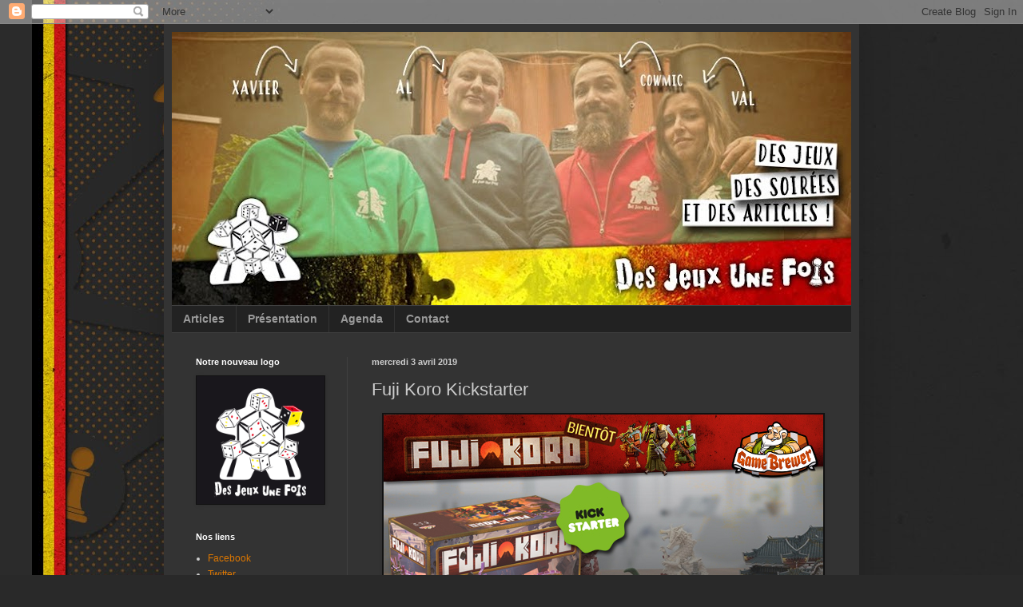

--- FILE ---
content_type: text/html; charset=UTF-8
request_url: http://desjeuxunefois.blogspot.com/2019/04/fuji-koro-deluxe.html
body_size: 18269
content:
<!DOCTYPE html>
<html class='v2' dir='ltr' lang='fr'>
<head>
<link href='https://www.blogger.com/static/v1/widgets/335934321-css_bundle_v2.css' rel='stylesheet' type='text/css'/>
<meta content='width=1100' name='viewport'/>
<meta content='text/html; charset=UTF-8' http-equiv='Content-Type'/>
<meta content='blogger' name='generator'/>
<link href='http://desjeuxunefois.blogspot.com/favicon.ico' rel='icon' type='image/x-icon'/>
<link href='http://desjeuxunefois.blogspot.com/2019/04/fuji-koro-deluxe.html' rel='canonical'/>
<link rel="alternate" type="application/atom+xml" title="Des Jeux Une Fois - Atom" href="http://desjeuxunefois.blogspot.com/feeds/posts/default" />
<link rel="alternate" type="application/rss+xml" title="Des Jeux Une Fois - RSS" href="http://desjeuxunefois.blogspot.com/feeds/posts/default?alt=rss" />
<link rel="service.post" type="application/atom+xml" title="Des Jeux Une Fois - Atom" href="https://www.blogger.com/feeds/4983907303787805762/posts/default" />

<link rel="alternate" type="application/atom+xml" title="Des Jeux Une Fois - Atom" href="http://desjeuxunefois.blogspot.com/feeds/3269943198079352496/comments/default" />
<!--Can't find substitution for tag [blog.ieCssRetrofitLinks]-->
<link href='https://blogger.googleusercontent.com/img/b/R29vZ2xl/AVvXsEjOCNsO41basD-W0RQzR1QwCYAkoic3LJbudX7KQccAOlvO6726R6ckEvlfAH2qcj1N2x5MHxHAg2gyMRJiWoQ6JCR_QMy6bhMqm96oog7zq-DTEZ24InEjRLbiMWRcicR6EAzXDrGu030Q/s1600/Fuji+Koro+550+x+400+-+vert.jpg' rel='image_src'/>
<meta content='http://desjeuxunefois.blogspot.com/2019/04/fuji-koro-deluxe.html' property='og:url'/>
<meta content='Fuji Koro Kickstarter ' property='og:title'/>
<meta content='    Les belges de Game Brewer sont de retour sur la plateforme Kickstarter ! Et vu la qualité de leurs jeux précédents, autant vous dire qu&#39;...' property='og:description'/>
<meta content='https://blogger.googleusercontent.com/img/b/R29vZ2xl/AVvXsEjOCNsO41basD-W0RQzR1QwCYAkoic3LJbudX7KQccAOlvO6726R6ckEvlfAH2qcj1N2x5MHxHAg2gyMRJiWoQ6JCR_QMy6bhMqm96oog7zq-DTEZ24InEjRLbiMWRcicR6EAzXDrGu030Q/w1200-h630-p-k-no-nu/Fuji+Koro+550+x+400+-+vert.jpg' property='og:image'/>
<title>Des Jeux Une Fois: Fuji Koro Kickstarter </title>
<style id='page-skin-1' type='text/css'><!--
/*
-----------------------------------------------
Blogger Template Style
Name:     Simple
Designer: Blogger
URL:      www.blogger.com
----------------------------------------------- */
/* Content
----------------------------------------------- */
body {
font: normal normal 12px Arial, Tahoma, Helvetica, FreeSans, sans-serif;
color: #cccccc;
background: #292929 url(http://4.bp.blogspot.com/-yNsLaBXdEiI/Wtjg8dgwMpI/AAAAAAAAGpo/z9qjeFpCQV0NK-PtPdD6FomlZcwijbKmACK4BGAYYCw/s1600/fond001.jpg) repeat scroll top left;
padding: 0 40px 40px 40px;
}
html body .region-inner {
min-width: 0;
max-width: 100%;
width: auto;
}
h2 {
font-size: 22px;
}
a:link {
text-decoration:none;
color: #dd7700;
}
a:visited {
text-decoration:none;
color: #cc6600;
}
a:hover {
text-decoration:underline;
color: #cc6600;
}
.body-fauxcolumn-outer .fauxcolumn-inner {
background: transparent none repeat scroll top left;
_background-image: none;
}
.body-fauxcolumn-outer .cap-top {
position: absolute;
z-index: 1;
height: 400px;
width: 100%;
}
.body-fauxcolumn-outer .cap-top .cap-left {
width: 100%;
background: transparent none repeat-x scroll top left;
_background-image: none;
}
.content-outer {
-moz-box-shadow: 0 0 40px rgba(0, 0, 0, .15);
-webkit-box-shadow: 0 0 5px rgba(0, 0, 0, .15);
-goog-ms-box-shadow: 0 0 10px #333333;
box-shadow: 0 0 40px rgba(0, 0, 0, .15);
margin-bottom: 1px;
}
.content-inner {
padding: 10px 10px;
}
.content-inner {
background-color: #333333;
}
/* Header
----------------------------------------------- */
.header-outer {
background: transparent none repeat-x scroll 0 -400px;
_background-image: none;
}
.Header h1 {
font: normal normal 60px Arial, Tahoma, Helvetica, FreeSans, sans-serif;
color: #ffffff;
text-shadow: -1px -1px 1px rgba(0, 0, 0, .2);
}
.Header h1 a {
color: #ffffff;
}
.Header .description {
font-size: 140%;
color: #aaaaaa;
}
.header-inner .Header .titlewrapper {
padding: 22px 30px;
}
.header-inner .Header .descriptionwrapper {
padding: 0 30px;
}
/* Tabs
----------------------------------------------- */
.tabs-inner .section:first-child {
border-top: 1px solid #404040;
}
.tabs-inner .section:first-child ul {
margin-top: -1px;
border-top: 1px solid #404040;
border-left: 0 solid #404040;
border-right: 0 solid #404040;
}
.tabs-inner .widget ul {
background: #222222 none repeat-x scroll 0 -800px;
_background-image: none;
border-bottom: 1px solid #404040;
margin-top: 0;
margin-left: -30px;
margin-right: -30px;
}
.tabs-inner .widget li a {
display: inline-block;
padding: .6em 1em;
font: normal bold 14px Arial, Tahoma, Helvetica, FreeSans, sans-serif;
color: #999999;
border-left: 1px solid #333333;
border-right: 0 solid #404040;
}
.tabs-inner .widget li:first-child a {
border-left: none;
}
.tabs-inner .widget li.selected a, .tabs-inner .widget li a:hover {
color: #ffffff;
background-color: #000000;
text-decoration: none;
}
/* Columns
----------------------------------------------- */
.main-outer {
border-top: 0 solid #404040;
}
.fauxcolumn-left-outer .fauxcolumn-inner {
border-right: 1px solid #404040;
}
.fauxcolumn-right-outer .fauxcolumn-inner {
border-left: 1px solid #404040;
}
/* Headings
----------------------------------------------- */
div.widget > h2,
div.widget h2.title {
margin: 0 0 1em 0;
font: normal bold 11px Arial, Tahoma, Helvetica, FreeSans, sans-serif;
color: #ffffff;
}
/* Widgets
----------------------------------------------- */
.widget .zippy {
color: #999999;
text-shadow: 2px 2px 1px rgba(0, 0, 0, .1);
}
.widget .popular-posts ul {
list-style: none;
}
/* Posts
----------------------------------------------- */
h2.date-header {
font: normal bold 11px Arial, Tahoma, Helvetica, FreeSans, sans-serif;
}
.date-header span {
background-color: transparent;
color: #cccccc;
padding: inherit;
letter-spacing: inherit;
margin: inherit;
}
.main-inner {
padding-top: 30px;
padding-bottom: 30px;
}
.main-inner .column-center-inner {
padding: 0 15px;
}
.main-inner .column-center-inner .section {
margin: 0 15px;
}
.post {
margin: 0 0 25px 0;
}
h3.post-title, .comments h4 {
font: normal normal 22px Arial, Tahoma, Helvetica, FreeSans, sans-serif;
margin: .75em 0 0;
}
.post-body {
font-size: 110%;
line-height: 1.4;
position: relative;
}
.post-body img, .post-body .tr-caption-container, .Profile img, .Image img,
.BlogList .item-thumbnail img {
padding: 0;
background: #111111;
border: 1px solid #111111;
-moz-box-shadow: 1px 1px 5px rgba(0, 0, 0, .1);
-webkit-box-shadow: 1px 1px 5px rgba(0, 0, 0, .1);
box-shadow: 1px 1px 5px rgba(0, 0, 0, .1);
}
.post-body img, .post-body .tr-caption-container {
padding: 1px;
}
.post-body .tr-caption-container {
color: #cccccc;
}
.post-body .tr-caption-container img {
padding: 0;
background: transparent;
border: none;
-moz-box-shadow: 0 0 0 rgba(0, 0, 0, .1);
-webkit-box-shadow: 0 0 0 rgba(0, 0, 0, .1);
box-shadow: 0 0 0 rgba(0, 0, 0, .1);
}
.post-header {
margin: 0 0 1.5em;
line-height: 1.6;
font-size: 90%;
}
.post-footer {
margin: 20px -2px 0;
padding: 5px 10px;
color: #888888;
background-color: #303030;
border-bottom: 1px solid #444444;
line-height: 1.6;
font-size: 90%;
}
#comments .comment-author {
padding-top: 1.5em;
border-top: 1px solid #404040;
background-position: 0 1.5em;
}
#comments .comment-author:first-child {
padding-top: 0;
border-top: none;
}
.avatar-image-container {
margin: .2em 0 0;
}
#comments .avatar-image-container img {
border: 1px solid #111111;
}
/* Comments
----------------------------------------------- */
.comments .comments-content .icon.blog-author {
background-repeat: no-repeat;
background-image: url([data-uri]);
}
.comments .comments-content .loadmore a {
border-top: 1px solid #999999;
border-bottom: 1px solid #999999;
}
.comments .comment-thread.inline-thread {
background-color: #303030;
}
.comments .continue {
border-top: 2px solid #999999;
}
/* Accents
---------------------------------------------- */
.section-columns td.columns-cell {
border-left: 1px solid #404040;
}
.blog-pager {
background: transparent none no-repeat scroll top center;
}
.blog-pager-older-link, .home-link,
.blog-pager-newer-link {
background-color: #333333;
padding: 5px;
}
.footer-outer {
border-top: 0 dashed #bbbbbb;
}
/* Mobile
----------------------------------------------- */
body.mobile  {
background-size: auto;
}
.mobile .body-fauxcolumn-outer {
background: transparent none repeat scroll top left;
}
.mobile .body-fauxcolumn-outer .cap-top {
background-size: 100% auto;
}
.mobile .content-outer {
-webkit-box-shadow: 0 0 3px rgba(0, 0, 0, .15);
box-shadow: 0 0 3px rgba(0, 0, 0, .15);
}
.mobile .tabs-inner .widget ul {
margin-left: 0;
margin-right: 0;
}
.mobile .post {
margin: 0;
}
.mobile .main-inner .column-center-inner .section {
margin: 0;
}
.mobile .date-header span {
padding: 0.1em 10px;
margin: 0 -10px;
}
.mobile h3.post-title {
margin: 0;
}
.mobile .blog-pager {
background: transparent none no-repeat scroll top center;
}
.mobile .footer-outer {
border-top: none;
}
.mobile .main-inner, .mobile .footer-inner {
background-color: #333333;
}
.mobile-index-contents {
color: #cccccc;
}
.mobile-link-button {
background-color: #dd7700;
}
.mobile-link-button a:link, .mobile-link-button a:visited {
color: #ffffff;
}
.mobile .tabs-inner .section:first-child {
border-top: none;
}
.mobile .tabs-inner .PageList .widget-content {
background-color: #000000;
color: #ffffff;
border-top: 1px solid #404040;
border-bottom: 1px solid #404040;
}
.mobile .tabs-inner .PageList .widget-content .pagelist-arrow {
border-left: 1px solid #404040;
}

--></style>
<style id='template-skin-1' type='text/css'><!--
body {
min-width: 870px;
}
.content-outer, .content-fauxcolumn-outer, .region-inner {
min-width: 870px;
max-width: 870px;
_width: 870px;
}
.main-inner .columns {
padding-left: 220px;
padding-right: 0px;
}
.main-inner .fauxcolumn-center-outer {
left: 220px;
right: 0px;
/* IE6 does not respect left and right together */
_width: expression(this.parentNode.offsetWidth -
parseInt("220px") -
parseInt("0px") + 'px');
}
.main-inner .fauxcolumn-left-outer {
width: 220px;
}
.main-inner .fauxcolumn-right-outer {
width: 0px;
}
.main-inner .column-left-outer {
width: 220px;
right: 100%;
margin-left: -220px;
}
.main-inner .column-right-outer {
width: 0px;
margin-right: -0px;
}
#layout {
min-width: 0;
}
#layout .content-outer {
min-width: 0;
width: 800px;
}
#layout .region-inner {
min-width: 0;
width: auto;
}
body#layout div.add_widget {
padding: 8px;
}
body#layout div.add_widget a {
margin-left: 32px;
}
--></style>
<style>
    body {background-image:url(http\:\/\/4.bp.blogspot.com\/-yNsLaBXdEiI\/Wtjg8dgwMpI\/AAAAAAAAGpo\/z9qjeFpCQV0NK-PtPdD6FomlZcwijbKmACK4BGAYYCw\/s1600\/fond001.jpg);}
    
@media (max-width: 200px) { body {background-image:url(http\:\/\/4.bp.blogspot.com\/-yNsLaBXdEiI\/Wtjg8dgwMpI\/AAAAAAAAGpo\/z9qjeFpCQV0NK-PtPdD6FomlZcwijbKmACK4BGAYYCw\/w200\/fond001.jpg);}}
@media (max-width: 400px) and (min-width: 201px) { body {background-image:url(http\:\/\/4.bp.blogspot.com\/-yNsLaBXdEiI\/Wtjg8dgwMpI\/AAAAAAAAGpo\/z9qjeFpCQV0NK-PtPdD6FomlZcwijbKmACK4BGAYYCw\/w400\/fond001.jpg);}}
@media (max-width: 800px) and (min-width: 401px) { body {background-image:url(http\:\/\/4.bp.blogspot.com\/-yNsLaBXdEiI\/Wtjg8dgwMpI\/AAAAAAAAGpo\/z9qjeFpCQV0NK-PtPdD6FomlZcwijbKmACK4BGAYYCw\/w800\/fond001.jpg);}}
@media (max-width: 1200px) and (min-width: 801px) { body {background-image:url(http\:\/\/4.bp.blogspot.com\/-yNsLaBXdEiI\/Wtjg8dgwMpI\/AAAAAAAAGpo\/z9qjeFpCQV0NK-PtPdD6FomlZcwijbKmACK4BGAYYCw\/w1200\/fond001.jpg);}}
/* Last tag covers anything over one higher than the previous max-size cap. */
@media (min-width: 1201px) { body {background-image:url(http\:\/\/4.bp.blogspot.com\/-yNsLaBXdEiI\/Wtjg8dgwMpI\/AAAAAAAAGpo\/z9qjeFpCQV0NK-PtPdD6FomlZcwijbKmACK4BGAYYCw\/w1600\/fond001.jpg);}}
  </style>
<link href='https://www.blogger.com/dyn-css/authorization.css?targetBlogID=4983907303787805762&amp;zx=c5627fa7-aaed-47eb-a0e0-054e452d8efb' media='none' onload='if(media!=&#39;all&#39;)media=&#39;all&#39;' rel='stylesheet'/><noscript><link href='https://www.blogger.com/dyn-css/authorization.css?targetBlogID=4983907303787805762&amp;zx=c5627fa7-aaed-47eb-a0e0-054e452d8efb' rel='stylesheet'/></noscript>
<meta name='google-adsense-platform-account' content='ca-host-pub-1556223355139109'/>
<meta name='google-adsense-platform-domain' content='blogspot.com'/>

<!-- data-ad-client=ca-pub-4021868536977501 -->

</head>
<body class='loading variant-dark'>
<div class='navbar section' id='navbar' name='Navbar'><div class='widget Navbar' data-version='1' id='Navbar1'><script type="text/javascript">
    function setAttributeOnload(object, attribute, val) {
      if(window.addEventListener) {
        window.addEventListener('load',
          function(){ object[attribute] = val; }, false);
      } else {
        window.attachEvent('onload', function(){ object[attribute] = val; });
      }
    }
  </script>
<div id="navbar-iframe-container"></div>
<script type="text/javascript" src="https://apis.google.com/js/platform.js"></script>
<script type="text/javascript">
      gapi.load("gapi.iframes:gapi.iframes.style.bubble", function() {
        if (gapi.iframes && gapi.iframes.getContext) {
          gapi.iframes.getContext().openChild({
              url: 'https://www.blogger.com/navbar/4983907303787805762?po\x3d3269943198079352496\x26origin\x3dhttp://desjeuxunefois.blogspot.com',
              where: document.getElementById("navbar-iframe-container"),
              id: "navbar-iframe"
          });
        }
      });
    </script><script type="text/javascript">
(function() {
var script = document.createElement('script');
script.type = 'text/javascript';
script.src = '//pagead2.googlesyndication.com/pagead/js/google_top_exp.js';
var head = document.getElementsByTagName('head')[0];
if (head) {
head.appendChild(script);
}})();
</script>
</div></div>
<div class='body-fauxcolumns'>
<div class='fauxcolumn-outer body-fauxcolumn-outer'>
<div class='cap-top'>
<div class='cap-left'></div>
<div class='cap-right'></div>
</div>
<div class='fauxborder-left'>
<div class='fauxborder-right'></div>
<div class='fauxcolumn-inner'>
</div>
</div>
<div class='cap-bottom'>
<div class='cap-left'></div>
<div class='cap-right'></div>
</div>
</div>
</div>
<div class='content'>
<div class='content-fauxcolumns'>
<div class='fauxcolumn-outer content-fauxcolumn-outer'>
<div class='cap-top'>
<div class='cap-left'></div>
<div class='cap-right'></div>
</div>
<div class='fauxborder-left'>
<div class='fauxborder-right'></div>
<div class='fauxcolumn-inner'>
</div>
</div>
<div class='cap-bottom'>
<div class='cap-left'></div>
<div class='cap-right'></div>
</div>
</div>
</div>
<div class='content-outer'>
<div class='content-cap-top cap-top'>
<div class='cap-left'></div>
<div class='cap-right'></div>
</div>
<div class='fauxborder-left content-fauxborder-left'>
<div class='fauxborder-right content-fauxborder-right'></div>
<div class='content-inner'>
<header>
<div class='header-outer'>
<div class='header-cap-top cap-top'>
<div class='cap-left'></div>
<div class='cap-right'></div>
</div>
<div class='fauxborder-left header-fauxborder-left'>
<div class='fauxborder-right header-fauxborder-right'></div>
<div class='region-inner header-inner'>
<div class='header section' id='header' name='En-tête'><div class='widget Header' data-version='1' id='Header1'>
<div id='header-inner'>
<a href='http://desjeuxunefois.blogspot.com/' style='display: block'>
<img alt='Des Jeux Une Fois' height='342px; ' id='Header1_headerimg' src='https://blogger.googleusercontent.com/img/b/R29vZ2xl/AVvXsEhFTfVR7WklsXhgIXyKKmoT-AfBkAM5Nniy6_Svin08W86ct0fVfxrYNV5CAlEoApypUNn8kX0ZdjGWwX3YPZcu4SrNwC94z4_DOLMzb2t6CsiQTWQAjNPHVRLrAPsgGT0pXe0YhYRFoNA/s850/Bandeau+Des+Jeux+Une+Fois+870+x+350+px.jpg' style='display: block' width='850px; '/>
</a>
</div>
</div></div>
</div>
</div>
<div class='header-cap-bottom cap-bottom'>
<div class='cap-left'></div>
<div class='cap-right'></div>
</div>
</div>
</header>
<div class='tabs-outer'>
<div class='tabs-cap-top cap-top'>
<div class='cap-left'></div>
<div class='cap-right'></div>
</div>
<div class='fauxborder-left tabs-fauxborder-left'>
<div class='fauxborder-right tabs-fauxborder-right'></div>
<div class='region-inner tabs-inner'>
<div class='tabs section' id='crosscol' name='Toutes les colonnes'><div class='widget PageList' data-version='1' id='PageList1'>
<h2>Pages</h2>
<div class='widget-content'>
<ul>
<li>
<a href='http://desjeuxunefois.blogspot.com/'>Articles</a>
</li>
<li>
<a href='http://desjeuxunefois.blogspot.com/p/presentation.html'>Présentation</a>
</li>
<li>
<a href='http://desjeuxunefois.blogspot.com/p/agenda.html'>Agenda</a>
</li>
<li>
<a href='http://desjeuxunefois.blogspot.com/p/contact.html'>Contact</a>
</li>
</ul>
<div class='clear'></div>
</div>
</div></div>
<div class='tabs no-items section' id='crosscol-overflow' name='Cross-Column 2'></div>
</div>
</div>
<div class='tabs-cap-bottom cap-bottom'>
<div class='cap-left'></div>
<div class='cap-right'></div>
</div>
</div>
<div class='main-outer'>
<div class='main-cap-top cap-top'>
<div class='cap-left'></div>
<div class='cap-right'></div>
</div>
<div class='fauxborder-left main-fauxborder-left'>
<div class='fauxborder-right main-fauxborder-right'></div>
<div class='region-inner main-inner'>
<div class='columns fauxcolumns'>
<div class='fauxcolumn-outer fauxcolumn-center-outer'>
<div class='cap-top'>
<div class='cap-left'></div>
<div class='cap-right'></div>
</div>
<div class='fauxborder-left'>
<div class='fauxborder-right'></div>
<div class='fauxcolumn-inner'>
</div>
</div>
<div class='cap-bottom'>
<div class='cap-left'></div>
<div class='cap-right'></div>
</div>
</div>
<div class='fauxcolumn-outer fauxcolumn-left-outer'>
<div class='cap-top'>
<div class='cap-left'></div>
<div class='cap-right'></div>
</div>
<div class='fauxborder-left'>
<div class='fauxborder-right'></div>
<div class='fauxcolumn-inner'>
</div>
</div>
<div class='cap-bottom'>
<div class='cap-left'></div>
<div class='cap-right'></div>
</div>
</div>
<div class='fauxcolumn-outer fauxcolumn-right-outer'>
<div class='cap-top'>
<div class='cap-left'></div>
<div class='cap-right'></div>
</div>
<div class='fauxborder-left'>
<div class='fauxborder-right'></div>
<div class='fauxcolumn-inner'>
</div>
</div>
<div class='cap-bottom'>
<div class='cap-left'></div>
<div class='cap-right'></div>
</div>
</div>
<!-- corrects IE6 width calculation -->
<div class='columns-inner'>
<div class='column-center-outer'>
<div class='column-center-inner'>
<div class='main section' id='main' name='Principal'><div class='widget Blog' data-version='1' id='Blog1'>
<div class='blog-posts hfeed'>

          <div class="date-outer">
        
<h2 class='date-header'><span>mercredi 3 avril 2019</span></h2>

          <div class="date-posts">
        
<div class='post-outer'>
<div class='post hentry uncustomized-post-template' itemprop='blogPost' itemscope='itemscope' itemtype='http://schema.org/BlogPosting'>
<meta content='https://blogger.googleusercontent.com/img/b/R29vZ2xl/AVvXsEjOCNsO41basD-W0RQzR1QwCYAkoic3LJbudX7KQccAOlvO6726R6ckEvlfAH2qcj1N2x5MHxHAg2gyMRJiWoQ6JCR_QMy6bhMqm96oog7zq-DTEZ24InEjRLbiMWRcicR6EAzXDrGu030Q/s1600/Fuji+Koro+550+x+400+-+vert.jpg' itemprop='image_url'/>
<meta content='4983907303787805762' itemprop='blogId'/>
<meta content='3269943198079352496' itemprop='postId'/>
<a name='3269943198079352496'></a>
<h3 class='post-title entry-title' itemprop='name'>
Fuji Koro Kickstarter 
</h3>
<div class='post-header'>
<div class='post-header-line-1'></div>
</div>
<div class='post-body entry-content' id='post-body-3269943198079352496' itemprop='description articleBody'>
<div class="separator" style="clear: both; text-align: center;">
<a href="https://blogger.googleusercontent.com/img/b/R29vZ2xl/AVvXsEjOCNsO41basD-W0RQzR1QwCYAkoic3LJbudX7KQccAOlvO6726R6ckEvlfAH2qcj1N2x5MHxHAg2gyMRJiWoQ6JCR_QMy6bhMqm96oog7zq-DTEZ24InEjRLbiMWRcicR6EAzXDrGu030Q/s1600/Fuji+Koro+550+x+400+-+vert.jpg" imageanchor="1" style="margin-left: 1em; margin-right: 1em;"><img border="0" data-original-height="400" data-original-width="550" src="https://blogger.googleusercontent.com/img/b/R29vZ2xl/AVvXsEjOCNsO41basD-W0RQzR1QwCYAkoic3LJbudX7KQccAOlvO6726R6ckEvlfAH2qcj1N2x5MHxHAg2gyMRJiWoQ6JCR_QMy6bhMqm96oog7zq-DTEZ24InEjRLbiMWRcicR6EAzXDrGu030Q/s1600/Fuji+Koro+550+x+400+-+vert.jpg" /></a></div>
<div class="separator" style="clear: both; text-align: center;">
<br /></div>
Les belges de Game Brewer sont de retour sur la plateforme Kickstarter ! Et vu la qualité de leurs jeux précédents, autant vous dire qu'ici, on est emballés, <i>une fois </i>! Cette fois, ils nous emmènent dans le Japon féodal, sur les pentes du mont Fuji qui est sur le point d'entrer en éruption. Au cœur du volcan se trouvent trois temples qui risquent d'être détruits. Le Shogun y envoie ses meilleurs samouraïs pour sauver des moines et récupérer des parchemins sacrés ainsi que des plans permettant de fabriquer des objets magiques.<br />
Dans Fuji Koro, on va donc devoir collecter toutes sortes de choses, dont des ressources nous permettant de fabriquer notre équipement et de l'améliorer. Petit à petit, nos samouraïs seront donc de plus en plus puissants et pourront donc terrasser les nombreux dragons qui vivent dans les galeries du mont Fuji. <br />
<br />
<h2>
Pas d'explications dans l'article, mais une vidéo</h2>
Nous avons eu la chance de recevoir un exemplaire du prototype de Fuji Koro. Alors plutôt que de vous présenter le jeu dans un article, on vous propose une vidéo ! Tout y est : les explications, un petit rappel des jeux édités par Game Brewer et notre avis sur le jeu. Je ne vous fais pas languir plus longtemps, ça se passe : <a href="https://youtu.be/h-UIDRm5Yns" target="_blank">ICI</a>. <br />
<br />
C'est notre premier essai du genre, n'hésitez pas à nous donner votre avis :-) <br />
<br />
<div class="separator" style="clear: both; text-align: center;">
<iframe allowfullscreen="" class="YOUTUBE-iframe-video" data-thumbnail-src="https://i.ytimg.com/vi/h-UIDRm5Yns/0.jpg" frameborder="0" height="266" src="https://www.youtube.com/embed/h-UIDRm5Yns?feature=player_embedded" width="320"></iframe></div>
<br />
<h2>
Le point sur la campagne</h2>
Celles et ceux qui ont suivi les campagnes de <a href="http://desjeuxunefois.blogspot.com/2018/10/gugong.html" target="_blank">Gugong</a> et <a href="http://desjeuxunefois.blogspot.com/2018/10/gentes.html" target="_blank">Gentes</a> connaissent déjà le principe, c'est une version Deluxe qui est proposée ici. En effet, la version "boutique" du jeu sera réservée aux magasins et le contenu proposé sur Kickstarter est donc exclusif. Le jeu est d'ores et déjà financé, de nombreux strech goals ont déjà été débloqués et vous pouvez donc aider à améliorer la qualité du matériel proposé. Au programme, des jetons en bois, des figurines représentant les différents dragons, un plateau double couche (qui pourrait même être triple couche !)... Ceux qui ont vu la version Deluxe de Gugong savent que la qualité sera au rendez-vous tant on nous a habitué à des versions Deluxe de qualité. Vous retrouverez donc l'ensemble des infos ici : <a href="https://www.kickstarter.com/projects/gamebrewer/fuji-koro-deluxe?lang=fr" target="_blank">ICI</a><br />
<br />
<br />
<h2>
La campagne en pratique</h2>
Vous avez jusqu'au vendredi 19 avril pour participer à la campagne. Passé ce délais, il ne sera plus possible d'obtenir une boîte Deluxe de Fuji Koro. Le prix est de 98&#8364;, ce qui n'est pas étonnant vu la quantité et la qualité du matériel présent dans la boîte. Par contre, vous devrez patienter jusqu'en fin 2019 pour recevoir votre exemplaire du jeu.<br />
<br />
<div class="separator" style="clear: both; text-align: center;">
<a href="https://blogger.googleusercontent.com/img/b/R29vZ2xl/AVvXsEjo4llo4Uc-AOwNFMCwNGdtvNrTZR9z9FjcTYxVDjvODT_GeqHqbY_Fon8rRny4rnHBjT8qZa0dR4TRY0Fj4zB0i2P-7p4yHQ9kwX9aMsVuHfDTTbpKIWmx7MCtckcYBVo1KYvYD0pXHUvV/s1600/7f226c5234835bfa41263fe4af052541_original.jpg" imageanchor="1" style="margin-left: 1em; margin-right: 1em;"><img border="0" data-original-height="383" data-original-width="680" height="225" src="https://blogger.googleusercontent.com/img/b/R29vZ2xl/AVvXsEjo4llo4Uc-AOwNFMCwNGdtvNrTZR9z9FjcTYxVDjvODT_GeqHqbY_Fon8rRny4rnHBjT8qZa0dR4TRY0Fj4zB0i2P-7p4yHQ9kwX9aMsVuHfDTTbpKIWmx7MCtckcYBVo1KYvYD0pXHUvV/s400/7f226c5234835bfa41263fe4af052541_original.jpg" width="400" /></a></div>
<br />
A très bientôt, <br />
<br />
<b>Cowmic &amp; Maxence</b><br />
<br />
<h3>
<b>Flash info :&nbsp;</b></h3>
On profite de cet article concernant un jeu de Game Brewer pour vous annoncer que des extensions pour Gugong seront bientôt proposées sur Kickstarter. Et pour l'occasion, un reprint de la version Deluxe sera proposé ! De quoi ravir pas mal de monde à la recherche du jeu ! 
<div style='clear: both;'></div>
</div>
<div class='post-footer'>
<div class='post-footer-line post-footer-line-1'>
<span class='post-author vcard'>
Publié par
<span class='fn' itemprop='author' itemscope='itemscope' itemtype='http://schema.org/Person'>
<meta content='https://www.blogger.com/profile/14274024664072852735' itemprop='url'/>
<a class='g-profile' href='https://www.blogger.com/profile/14274024664072852735' rel='author' title='author profile'>
<span itemprop='name'>Des Jeux Une Fois</span>
</a>
</span>
</span>
<span class='post-timestamp'>
à
<meta content='http://desjeuxunefois.blogspot.com/2019/04/fuji-koro-deluxe.html' itemprop='url'/>
<a class='timestamp-link' href='http://desjeuxunefois.blogspot.com/2019/04/fuji-koro-deluxe.html' rel='bookmark' title='permanent link'><abbr class='published' itemprop='datePublished' title='2019-04-03T10:00:00+02:00'>10:00</abbr></a>
</span>
<span class='post-comment-link'>
</span>
<span class='post-icons'>
<span class='item-action'>
<a href='https://www.blogger.com/email-post/4983907303787805762/3269943198079352496' title='Envoyer l&#39;article par e-mail'>
<img alt='' class='icon-action' height='13' src='https://resources.blogblog.com/img/icon18_email.gif' width='18'/>
</a>
</span>
<span class='item-control blog-admin pid-1051341346'>
<a href='https://www.blogger.com/post-edit.g?blogID=4983907303787805762&postID=3269943198079352496&from=pencil' title='Modifier l&#39;article'>
<img alt='' class='icon-action' height='18' src='https://resources.blogblog.com/img/icon18_edit_allbkg.gif' width='18'/>
</a>
</span>
</span>
<div class='post-share-buttons goog-inline-block'>
<a class='goog-inline-block share-button sb-email' href='https://www.blogger.com/share-post.g?blogID=4983907303787805762&postID=3269943198079352496&target=email' target='_blank' title='Envoyer par e-mail'><span class='share-button-link-text'>Envoyer par e-mail</span></a><a class='goog-inline-block share-button sb-blog' href='https://www.blogger.com/share-post.g?blogID=4983907303787805762&postID=3269943198079352496&target=blog' onclick='window.open(this.href, "_blank", "height=270,width=475"); return false;' target='_blank' title='BlogThis!'><span class='share-button-link-text'>BlogThis!</span></a><a class='goog-inline-block share-button sb-twitter' href='https://www.blogger.com/share-post.g?blogID=4983907303787805762&postID=3269943198079352496&target=twitter' target='_blank' title='Partager sur X'><span class='share-button-link-text'>Partager sur X</span></a><a class='goog-inline-block share-button sb-facebook' href='https://www.blogger.com/share-post.g?blogID=4983907303787805762&postID=3269943198079352496&target=facebook' onclick='window.open(this.href, "_blank", "height=430,width=640"); return false;' target='_blank' title='Partager sur Facebook'><span class='share-button-link-text'>Partager sur Facebook</span></a><a class='goog-inline-block share-button sb-pinterest' href='https://www.blogger.com/share-post.g?blogID=4983907303787805762&postID=3269943198079352496&target=pinterest' target='_blank' title='Partager sur Pinterest'><span class='share-button-link-text'>Partager sur Pinterest</span></a>
</div>
</div>
<div class='post-footer-line post-footer-line-2'>
<span class='post-labels'>
Libellés :
<a href='http://desjeuxunefois.blogspot.com/search/label/Vid%C3%A9o' rel='tag'>Vidéo</a>
</span>
</div>
<div class='post-footer-line post-footer-line-3'>
<span class='post-location'>
</span>
</div>
</div>
</div>
<div class='comments' id='comments'>
<a name='comments'></a>
<h4>Aucun commentaire:</h4>
<div id='Blog1_comments-block-wrapper'>
<dl class='avatar-comment-indent' id='comments-block'>
</dl>
</div>
<p class='comment-footer'>
<div class='comment-form'>
<a name='comment-form'></a>
<h4 id='comment-post-message'>Enregistrer un commentaire</h4>
<p>
</p>
<a href='https://www.blogger.com/comment/frame/4983907303787805762?po=3269943198079352496&hl=fr&saa=85391&origin=http://desjeuxunefois.blogspot.com' id='comment-editor-src'></a>
<iframe allowtransparency='true' class='blogger-iframe-colorize blogger-comment-from-post' frameborder='0' height='410px' id='comment-editor' name='comment-editor' src='' width='100%'></iframe>
<script src='https://www.blogger.com/static/v1/jsbin/2830521187-comment_from_post_iframe.js' type='text/javascript'></script>
<script type='text/javascript'>
      BLOG_CMT_createIframe('https://www.blogger.com/rpc_relay.html');
    </script>
</div>
</p>
</div>
</div>
<div class='inline-ad'>
<script type="text/javascript">
    google_ad_client = "ca-pub-4021868536977501";
    google_ad_host = "ca-host-pub-1556223355139109";
    google_ad_host_channel = "L0007";
    google_ad_slot = "5617917843";
    google_ad_width = 300;
    google_ad_height = 250;
</script>
<!-- desjeuxunefois_main_Blog1_300x250_as -->
<script type="text/javascript"
src="//pagead2.googlesyndication.com/pagead/show_ads.js">
</script>
</div>

        </div></div>
      
</div>
<div class='blog-pager' id='blog-pager'>
<span id='blog-pager-newer-link'>
<a class='blog-pager-newer-link' href='http://desjeuxunefois.blogspot.com/2019/04/little-panic-island.html' id='Blog1_blog-pager-newer-link' title='Article plus récent'>Article plus récent</a>
</span>
<span id='blog-pager-older-link'>
<a class='blog-pager-older-link' href='http://desjeuxunefois.blogspot.com/2019/04/dice-academy.html' id='Blog1_blog-pager-older-link' title='Article plus ancien'>Article plus ancien</a>
</span>
<a class='home-link' href='http://desjeuxunefois.blogspot.com/'>Accueil</a>
</div>
<div class='clear'></div>
<div class='post-feeds'>
<div class='feed-links'>
Inscription à :
<a class='feed-link' href='http://desjeuxunefois.blogspot.com/feeds/3269943198079352496/comments/default' target='_blank' type='application/atom+xml'>Publier les commentaires (Atom)</a>
</div>
</div>
</div></div>
</div>
</div>
<div class='column-left-outer'>
<div class='column-left-inner'>
<aside>
<div class='sidebar section' id='sidebar-left-1'><div class='widget Image' data-version='1' id='Image1'>
<h2>Notre nouveau logo</h2>
<div class='widget-content'>
<img alt='Notre nouveau logo' height='160' id='Image1_img' src='https://blogger.googleusercontent.com/img/b/R29vZ2xl/AVvXsEiPm-O-qHGuGhy6PNDbg9LfpJUBmkk_hniJIhE7HCoxRwuE5iu6M9c4F_R4VjqxyHxz4zw9MIvwjEvpbk04r4UyThxwujwtYiFLKSKM_PP5-ZwQPAHyT5xTcB8SUMqWdvhB-VNeB_tpNHg/s1600/logo+ok+3.jpg' width='160'/>
<br/>
</div>
<div class='clear'></div>
</div><div class='widget LinkList' data-version='1' id='LinkList1'>
<h2>Nos liens</h2>
<div class='widget-content'>
<ul>
<li><a href='https://www.facebook.com/desjeuxunefois'>Facebook</a></li>
<li><a href='https://twitter.com/DesJeuxUneFois'>Twitter</a></li>
<li><a href='https://instagram.com/desjeuxunefois'>Instagram</a></li>
<li><a href='https://www.youtube.com/c/DesJeuxUneFois'>YouTube</a></li>
<li><a href='https://plus.google.com/+DesJeuxUneFois/posts'>Google+</a></li>
</ul>
<div class='clear'></div>
</div>
</div><div class='widget LinkList' data-version='1' id='LinkList2'>
<h2>Nos Partenaires</h2>
<div class='widget-content'>
<ul>
<li><a href='https://brusselsgamesfestival.be'>Brussels Games Festival</a></li>
<li><a href='https://www.wanna-play.be'>Wanna Play</a></li>
</ul>
<div class='clear'></div>
</div>
</div><div class='widget BlogArchive' data-version='1' id='BlogArchive1'>
<h2>Archives du blog</h2>
<div class='widget-content'>
<div id='ArchiveList'>
<div id='BlogArchive1_ArchiveList'>
<ul class='hierarchy'>
<li class='archivedate collapsed'>
<a class='toggle' href='javascript:void(0)'>
<span class='zippy'>

        &#9658;&#160;
      
</span>
</a>
<a class='post-count-link' href='http://desjeuxunefois.blogspot.com/2020/'>
2020
</a>
<span class='post-count' dir='ltr'>(1)</span>
<ul class='hierarchy'>
<li class='archivedate collapsed'>
<a class='toggle' href='javascript:void(0)'>
<span class='zippy'>

        &#9658;&#160;
      
</span>
</a>
<a class='post-count-link' href='http://desjeuxunefois.blogspot.com/2020/01/'>
janvier
</a>
<span class='post-count' dir='ltr'>(1)</span>
</li>
</ul>
</li>
</ul>
<ul class='hierarchy'>
<li class='archivedate expanded'>
<a class='toggle' href='javascript:void(0)'>
<span class='zippy toggle-open'>

        &#9660;&#160;
      
</span>
</a>
<a class='post-count-link' href='http://desjeuxunefois.blogspot.com/2019/'>
2019
</a>
<span class='post-count' dir='ltr'>(107)</span>
<ul class='hierarchy'>
<li class='archivedate collapsed'>
<a class='toggle' href='javascript:void(0)'>
<span class='zippy'>

        &#9658;&#160;
      
</span>
</a>
<a class='post-count-link' href='http://desjeuxunefois.blogspot.com/2019/12/'>
décembre
</a>
<span class='post-count' dir='ltr'>(8)</span>
</li>
</ul>
<ul class='hierarchy'>
<li class='archivedate collapsed'>
<a class='toggle' href='javascript:void(0)'>
<span class='zippy'>

        &#9658;&#160;
      
</span>
</a>
<a class='post-count-link' href='http://desjeuxunefois.blogspot.com/2019/11/'>
novembre
</a>
<span class='post-count' dir='ltr'>(13)</span>
</li>
</ul>
<ul class='hierarchy'>
<li class='archivedate collapsed'>
<a class='toggle' href='javascript:void(0)'>
<span class='zippy'>

        &#9658;&#160;
      
</span>
</a>
<a class='post-count-link' href='http://desjeuxunefois.blogspot.com/2019/10/'>
octobre
</a>
<span class='post-count' dir='ltr'>(15)</span>
</li>
</ul>
<ul class='hierarchy'>
<li class='archivedate collapsed'>
<a class='toggle' href='javascript:void(0)'>
<span class='zippy'>

        &#9658;&#160;
      
</span>
</a>
<a class='post-count-link' href='http://desjeuxunefois.blogspot.com/2019/09/'>
septembre
</a>
<span class='post-count' dir='ltr'>(12)</span>
</li>
</ul>
<ul class='hierarchy'>
<li class='archivedate collapsed'>
<a class='toggle' href='javascript:void(0)'>
<span class='zippy'>

        &#9658;&#160;
      
</span>
</a>
<a class='post-count-link' href='http://desjeuxunefois.blogspot.com/2019/08/'>
août
</a>
<span class='post-count' dir='ltr'>(4)</span>
</li>
</ul>
<ul class='hierarchy'>
<li class='archivedate collapsed'>
<a class='toggle' href='javascript:void(0)'>
<span class='zippy'>

        &#9658;&#160;
      
</span>
</a>
<a class='post-count-link' href='http://desjeuxunefois.blogspot.com/2019/07/'>
juillet
</a>
<span class='post-count' dir='ltr'>(5)</span>
</li>
</ul>
<ul class='hierarchy'>
<li class='archivedate collapsed'>
<a class='toggle' href='javascript:void(0)'>
<span class='zippy'>

        &#9658;&#160;
      
</span>
</a>
<a class='post-count-link' href='http://desjeuxunefois.blogspot.com/2019/06/'>
juin
</a>
<span class='post-count' dir='ltr'>(3)</span>
</li>
</ul>
<ul class='hierarchy'>
<li class='archivedate collapsed'>
<a class='toggle' href='javascript:void(0)'>
<span class='zippy'>

        &#9658;&#160;
      
</span>
</a>
<a class='post-count-link' href='http://desjeuxunefois.blogspot.com/2019/05/'>
mai
</a>
<span class='post-count' dir='ltr'>(5)</span>
</li>
</ul>
<ul class='hierarchy'>
<li class='archivedate expanded'>
<a class='toggle' href='javascript:void(0)'>
<span class='zippy toggle-open'>

        &#9660;&#160;
      
</span>
</a>
<a class='post-count-link' href='http://desjeuxunefois.blogspot.com/2019/04/'>
avril
</a>
<span class='post-count' dir='ltr'>(10)</span>
<ul class='posts'>
<li><a href='http://desjeuxunefois.blogspot.com/2019/04/arboretum.html'>Arboretum</a></li>
<li><a href='http://desjeuxunefois.blogspot.com/2019/04/underwater-cities.html'>Underwater Cities</a></li>
<li><a href='http://desjeuxunefois.blogspot.com/2019/04/farben.html'>Farben</a></li>
<li><a href='http://desjeuxunefois.blogspot.com/2019/04/journee-game-brewers-au-kings-and-queens.html'>Journée Game Brewer au Kings and Queens</a></li>
<li><a href='http://desjeuxunefois.blogspot.com/2019/04/le-jeu-dans-tous-ses-eclats.html'>Le jeu dans tous ses éclats</a></li>
<li><a href='http://desjeuxunefois.blogspot.com/2019/04/ludoscape.html'>Ludo&#39;Scape</a></li>
<li><a href='http://desjeuxunefois.blogspot.com/2019/04/sneakycards.html'>Sneakycards</a></li>
<li><a href='http://desjeuxunefois.blogspot.com/2019/04/little-panic-island.html'>Little Panic Island!</a></li>
<li><a href='http://desjeuxunefois.blogspot.com/2019/04/fuji-koro-deluxe.html'>Fuji Koro Kickstarter</a></li>
<li><a href='http://desjeuxunefois.blogspot.com/2019/04/dice-academy.html'>Dice Academy</a></li>
</ul>
</li>
</ul>
<ul class='hierarchy'>
<li class='archivedate collapsed'>
<a class='toggle' href='javascript:void(0)'>
<span class='zippy'>

        &#9658;&#160;
      
</span>
</a>
<a class='post-count-link' href='http://desjeuxunefois.blogspot.com/2019/03/'>
mars
</a>
<span class='post-count' dir='ltr'>(10)</span>
</li>
</ul>
<ul class='hierarchy'>
<li class='archivedate collapsed'>
<a class='toggle' href='javascript:void(0)'>
<span class='zippy'>

        &#9658;&#160;
      
</span>
</a>
<a class='post-count-link' href='http://desjeuxunefois.blogspot.com/2019/02/'>
février
</a>
<span class='post-count' dir='ltr'>(11)</span>
</li>
</ul>
<ul class='hierarchy'>
<li class='archivedate collapsed'>
<a class='toggle' href='javascript:void(0)'>
<span class='zippy'>

        &#9658;&#160;
      
</span>
</a>
<a class='post-count-link' href='http://desjeuxunefois.blogspot.com/2019/01/'>
janvier
</a>
<span class='post-count' dir='ltr'>(11)</span>
</li>
</ul>
</li>
</ul>
<ul class='hierarchy'>
<li class='archivedate collapsed'>
<a class='toggle' href='javascript:void(0)'>
<span class='zippy'>

        &#9658;&#160;
      
</span>
</a>
<a class='post-count-link' href='http://desjeuxunefois.blogspot.com/2018/'>
2018
</a>
<span class='post-count' dir='ltr'>(111)</span>
<ul class='hierarchy'>
<li class='archivedate collapsed'>
<a class='toggle' href='javascript:void(0)'>
<span class='zippy'>

        &#9658;&#160;
      
</span>
</a>
<a class='post-count-link' href='http://desjeuxunefois.blogspot.com/2018/12/'>
décembre
</a>
<span class='post-count' dir='ltr'>(10)</span>
</li>
</ul>
<ul class='hierarchy'>
<li class='archivedate collapsed'>
<a class='toggle' href='javascript:void(0)'>
<span class='zippy'>

        &#9658;&#160;
      
</span>
</a>
<a class='post-count-link' href='http://desjeuxunefois.blogspot.com/2018/11/'>
novembre
</a>
<span class='post-count' dir='ltr'>(22)</span>
</li>
</ul>
<ul class='hierarchy'>
<li class='archivedate collapsed'>
<a class='toggle' href='javascript:void(0)'>
<span class='zippy'>

        &#9658;&#160;
      
</span>
</a>
<a class='post-count-link' href='http://desjeuxunefois.blogspot.com/2018/10/'>
octobre
</a>
<span class='post-count' dir='ltr'>(12)</span>
</li>
</ul>
<ul class='hierarchy'>
<li class='archivedate collapsed'>
<a class='toggle' href='javascript:void(0)'>
<span class='zippy'>

        &#9658;&#160;
      
</span>
</a>
<a class='post-count-link' href='http://desjeuxunefois.blogspot.com/2018/09/'>
septembre
</a>
<span class='post-count' dir='ltr'>(12)</span>
</li>
</ul>
<ul class='hierarchy'>
<li class='archivedate collapsed'>
<a class='toggle' href='javascript:void(0)'>
<span class='zippy'>

        &#9658;&#160;
      
</span>
</a>
<a class='post-count-link' href='http://desjeuxunefois.blogspot.com/2018/08/'>
août
</a>
<span class='post-count' dir='ltr'>(5)</span>
</li>
</ul>
<ul class='hierarchy'>
<li class='archivedate collapsed'>
<a class='toggle' href='javascript:void(0)'>
<span class='zippy'>

        &#9658;&#160;
      
</span>
</a>
<a class='post-count-link' href='http://desjeuxunefois.blogspot.com/2018/07/'>
juillet
</a>
<span class='post-count' dir='ltr'>(4)</span>
</li>
</ul>
<ul class='hierarchy'>
<li class='archivedate collapsed'>
<a class='toggle' href='javascript:void(0)'>
<span class='zippy'>

        &#9658;&#160;
      
</span>
</a>
<a class='post-count-link' href='http://desjeuxunefois.blogspot.com/2018/06/'>
juin
</a>
<span class='post-count' dir='ltr'>(6)</span>
</li>
</ul>
<ul class='hierarchy'>
<li class='archivedate collapsed'>
<a class='toggle' href='javascript:void(0)'>
<span class='zippy'>

        &#9658;&#160;
      
</span>
</a>
<a class='post-count-link' href='http://desjeuxunefois.blogspot.com/2018/05/'>
mai
</a>
<span class='post-count' dir='ltr'>(10)</span>
</li>
</ul>
<ul class='hierarchy'>
<li class='archivedate collapsed'>
<a class='toggle' href='javascript:void(0)'>
<span class='zippy'>

        &#9658;&#160;
      
</span>
</a>
<a class='post-count-link' href='http://desjeuxunefois.blogspot.com/2018/04/'>
avril
</a>
<span class='post-count' dir='ltr'>(8)</span>
</li>
</ul>
<ul class='hierarchy'>
<li class='archivedate collapsed'>
<a class='toggle' href='javascript:void(0)'>
<span class='zippy'>

        &#9658;&#160;
      
</span>
</a>
<a class='post-count-link' href='http://desjeuxunefois.blogspot.com/2018/03/'>
mars
</a>
<span class='post-count' dir='ltr'>(9)</span>
</li>
</ul>
<ul class='hierarchy'>
<li class='archivedate collapsed'>
<a class='toggle' href='javascript:void(0)'>
<span class='zippy'>

        &#9658;&#160;
      
</span>
</a>
<a class='post-count-link' href='http://desjeuxunefois.blogspot.com/2018/02/'>
février
</a>
<span class='post-count' dir='ltr'>(8)</span>
</li>
</ul>
<ul class='hierarchy'>
<li class='archivedate collapsed'>
<a class='toggle' href='javascript:void(0)'>
<span class='zippy'>

        &#9658;&#160;
      
</span>
</a>
<a class='post-count-link' href='http://desjeuxunefois.blogspot.com/2018/01/'>
janvier
</a>
<span class='post-count' dir='ltr'>(5)</span>
</li>
</ul>
</li>
</ul>
<ul class='hierarchy'>
<li class='archivedate collapsed'>
<a class='toggle' href='javascript:void(0)'>
<span class='zippy'>

        &#9658;&#160;
      
</span>
</a>
<a class='post-count-link' href='http://desjeuxunefois.blogspot.com/2017/'>
2017
</a>
<span class='post-count' dir='ltr'>(91)</span>
<ul class='hierarchy'>
<li class='archivedate collapsed'>
<a class='toggle' href='javascript:void(0)'>
<span class='zippy'>

        &#9658;&#160;
      
</span>
</a>
<a class='post-count-link' href='http://desjeuxunefois.blogspot.com/2017/12/'>
décembre
</a>
<span class='post-count' dir='ltr'>(11)</span>
</li>
</ul>
<ul class='hierarchy'>
<li class='archivedate collapsed'>
<a class='toggle' href='javascript:void(0)'>
<span class='zippy'>

        &#9658;&#160;
      
</span>
</a>
<a class='post-count-link' href='http://desjeuxunefois.blogspot.com/2017/11/'>
novembre
</a>
<span class='post-count' dir='ltr'>(14)</span>
</li>
</ul>
<ul class='hierarchy'>
<li class='archivedate collapsed'>
<a class='toggle' href='javascript:void(0)'>
<span class='zippy'>

        &#9658;&#160;
      
</span>
</a>
<a class='post-count-link' href='http://desjeuxunefois.blogspot.com/2017/10/'>
octobre
</a>
<span class='post-count' dir='ltr'>(7)</span>
</li>
</ul>
<ul class='hierarchy'>
<li class='archivedate collapsed'>
<a class='toggle' href='javascript:void(0)'>
<span class='zippy'>

        &#9658;&#160;
      
</span>
</a>
<a class='post-count-link' href='http://desjeuxunefois.blogspot.com/2017/09/'>
septembre
</a>
<span class='post-count' dir='ltr'>(8)</span>
</li>
</ul>
<ul class='hierarchy'>
<li class='archivedate collapsed'>
<a class='toggle' href='javascript:void(0)'>
<span class='zippy'>

        &#9658;&#160;
      
</span>
</a>
<a class='post-count-link' href='http://desjeuxunefois.blogspot.com/2017/08/'>
août
</a>
<span class='post-count' dir='ltr'>(6)</span>
</li>
</ul>
<ul class='hierarchy'>
<li class='archivedate collapsed'>
<a class='toggle' href='javascript:void(0)'>
<span class='zippy'>

        &#9658;&#160;
      
</span>
</a>
<a class='post-count-link' href='http://desjeuxunefois.blogspot.com/2017/07/'>
juillet
</a>
<span class='post-count' dir='ltr'>(3)</span>
</li>
</ul>
<ul class='hierarchy'>
<li class='archivedate collapsed'>
<a class='toggle' href='javascript:void(0)'>
<span class='zippy'>

        &#9658;&#160;
      
</span>
</a>
<a class='post-count-link' href='http://desjeuxunefois.blogspot.com/2017/06/'>
juin
</a>
<span class='post-count' dir='ltr'>(7)</span>
</li>
</ul>
<ul class='hierarchy'>
<li class='archivedate collapsed'>
<a class='toggle' href='javascript:void(0)'>
<span class='zippy'>

        &#9658;&#160;
      
</span>
</a>
<a class='post-count-link' href='http://desjeuxunefois.blogspot.com/2017/05/'>
mai
</a>
<span class='post-count' dir='ltr'>(4)</span>
</li>
</ul>
<ul class='hierarchy'>
<li class='archivedate collapsed'>
<a class='toggle' href='javascript:void(0)'>
<span class='zippy'>

        &#9658;&#160;
      
</span>
</a>
<a class='post-count-link' href='http://desjeuxunefois.blogspot.com/2017/04/'>
avril
</a>
<span class='post-count' dir='ltr'>(7)</span>
</li>
</ul>
<ul class='hierarchy'>
<li class='archivedate collapsed'>
<a class='toggle' href='javascript:void(0)'>
<span class='zippy'>

        &#9658;&#160;
      
</span>
</a>
<a class='post-count-link' href='http://desjeuxunefois.blogspot.com/2017/03/'>
mars
</a>
<span class='post-count' dir='ltr'>(8)</span>
</li>
</ul>
<ul class='hierarchy'>
<li class='archivedate collapsed'>
<a class='toggle' href='javascript:void(0)'>
<span class='zippy'>

        &#9658;&#160;
      
</span>
</a>
<a class='post-count-link' href='http://desjeuxunefois.blogspot.com/2017/02/'>
février
</a>
<span class='post-count' dir='ltr'>(8)</span>
</li>
</ul>
<ul class='hierarchy'>
<li class='archivedate collapsed'>
<a class='toggle' href='javascript:void(0)'>
<span class='zippy'>

        &#9658;&#160;
      
</span>
</a>
<a class='post-count-link' href='http://desjeuxunefois.blogspot.com/2017/01/'>
janvier
</a>
<span class='post-count' dir='ltr'>(8)</span>
</li>
</ul>
</li>
</ul>
<ul class='hierarchy'>
<li class='archivedate collapsed'>
<a class='toggle' href='javascript:void(0)'>
<span class='zippy'>

        &#9658;&#160;
      
</span>
</a>
<a class='post-count-link' href='http://desjeuxunefois.blogspot.com/2016/'>
2016
</a>
<span class='post-count' dir='ltr'>(56)</span>
<ul class='hierarchy'>
<li class='archivedate collapsed'>
<a class='toggle' href='javascript:void(0)'>
<span class='zippy'>

        &#9658;&#160;
      
</span>
</a>
<a class='post-count-link' href='http://desjeuxunefois.blogspot.com/2016/12/'>
décembre
</a>
<span class='post-count' dir='ltr'>(8)</span>
</li>
</ul>
<ul class='hierarchy'>
<li class='archivedate collapsed'>
<a class='toggle' href='javascript:void(0)'>
<span class='zippy'>

        &#9658;&#160;
      
</span>
</a>
<a class='post-count-link' href='http://desjeuxunefois.blogspot.com/2016/11/'>
novembre
</a>
<span class='post-count' dir='ltr'>(8)</span>
</li>
</ul>
<ul class='hierarchy'>
<li class='archivedate collapsed'>
<a class='toggle' href='javascript:void(0)'>
<span class='zippy'>

        &#9658;&#160;
      
</span>
</a>
<a class='post-count-link' href='http://desjeuxunefois.blogspot.com/2016/10/'>
octobre
</a>
<span class='post-count' dir='ltr'>(6)</span>
</li>
</ul>
<ul class='hierarchy'>
<li class='archivedate collapsed'>
<a class='toggle' href='javascript:void(0)'>
<span class='zippy'>

        &#9658;&#160;
      
</span>
</a>
<a class='post-count-link' href='http://desjeuxunefois.blogspot.com/2016/09/'>
septembre
</a>
<span class='post-count' dir='ltr'>(6)</span>
</li>
</ul>
<ul class='hierarchy'>
<li class='archivedate collapsed'>
<a class='toggle' href='javascript:void(0)'>
<span class='zippy'>

        &#9658;&#160;
      
</span>
</a>
<a class='post-count-link' href='http://desjeuxunefois.blogspot.com/2016/08/'>
août
</a>
<span class='post-count' dir='ltr'>(3)</span>
</li>
</ul>
<ul class='hierarchy'>
<li class='archivedate collapsed'>
<a class='toggle' href='javascript:void(0)'>
<span class='zippy'>

        &#9658;&#160;
      
</span>
</a>
<a class='post-count-link' href='http://desjeuxunefois.blogspot.com/2016/07/'>
juillet
</a>
<span class='post-count' dir='ltr'>(1)</span>
</li>
</ul>
<ul class='hierarchy'>
<li class='archivedate collapsed'>
<a class='toggle' href='javascript:void(0)'>
<span class='zippy'>

        &#9658;&#160;
      
</span>
</a>
<a class='post-count-link' href='http://desjeuxunefois.blogspot.com/2016/06/'>
juin
</a>
<span class='post-count' dir='ltr'>(4)</span>
</li>
</ul>
<ul class='hierarchy'>
<li class='archivedate collapsed'>
<a class='toggle' href='javascript:void(0)'>
<span class='zippy'>

        &#9658;&#160;
      
</span>
</a>
<a class='post-count-link' href='http://desjeuxunefois.blogspot.com/2016/05/'>
mai
</a>
<span class='post-count' dir='ltr'>(5)</span>
</li>
</ul>
<ul class='hierarchy'>
<li class='archivedate collapsed'>
<a class='toggle' href='javascript:void(0)'>
<span class='zippy'>

        &#9658;&#160;
      
</span>
</a>
<a class='post-count-link' href='http://desjeuxunefois.blogspot.com/2016/04/'>
avril
</a>
<span class='post-count' dir='ltr'>(5)</span>
</li>
</ul>
<ul class='hierarchy'>
<li class='archivedate collapsed'>
<a class='toggle' href='javascript:void(0)'>
<span class='zippy'>

        &#9658;&#160;
      
</span>
</a>
<a class='post-count-link' href='http://desjeuxunefois.blogspot.com/2016/03/'>
mars
</a>
<span class='post-count' dir='ltr'>(6)</span>
</li>
</ul>
<ul class='hierarchy'>
<li class='archivedate collapsed'>
<a class='toggle' href='javascript:void(0)'>
<span class='zippy'>

        &#9658;&#160;
      
</span>
</a>
<a class='post-count-link' href='http://desjeuxunefois.blogspot.com/2016/02/'>
février
</a>
<span class='post-count' dir='ltr'>(3)</span>
</li>
</ul>
<ul class='hierarchy'>
<li class='archivedate collapsed'>
<a class='toggle' href='javascript:void(0)'>
<span class='zippy'>

        &#9658;&#160;
      
</span>
</a>
<a class='post-count-link' href='http://desjeuxunefois.blogspot.com/2016/01/'>
janvier
</a>
<span class='post-count' dir='ltr'>(1)</span>
</li>
</ul>
</li>
</ul>
<ul class='hierarchy'>
<li class='archivedate collapsed'>
<a class='toggle' href='javascript:void(0)'>
<span class='zippy'>

        &#9658;&#160;
      
</span>
</a>
<a class='post-count-link' href='http://desjeuxunefois.blogspot.com/2015/'>
2015
</a>
<span class='post-count' dir='ltr'>(38)</span>
<ul class='hierarchy'>
<li class='archivedate collapsed'>
<a class='toggle' href='javascript:void(0)'>
<span class='zippy'>

        &#9658;&#160;
      
</span>
</a>
<a class='post-count-link' href='http://desjeuxunefois.blogspot.com/2015/12/'>
décembre
</a>
<span class='post-count' dir='ltr'>(3)</span>
</li>
</ul>
<ul class='hierarchy'>
<li class='archivedate collapsed'>
<a class='toggle' href='javascript:void(0)'>
<span class='zippy'>

        &#9658;&#160;
      
</span>
</a>
<a class='post-count-link' href='http://desjeuxunefois.blogspot.com/2015/11/'>
novembre
</a>
<span class='post-count' dir='ltr'>(2)</span>
</li>
</ul>
<ul class='hierarchy'>
<li class='archivedate collapsed'>
<a class='toggle' href='javascript:void(0)'>
<span class='zippy'>

        &#9658;&#160;
      
</span>
</a>
<a class='post-count-link' href='http://desjeuxunefois.blogspot.com/2015/10/'>
octobre
</a>
<span class='post-count' dir='ltr'>(2)</span>
</li>
</ul>
<ul class='hierarchy'>
<li class='archivedate collapsed'>
<a class='toggle' href='javascript:void(0)'>
<span class='zippy'>

        &#9658;&#160;
      
</span>
</a>
<a class='post-count-link' href='http://desjeuxunefois.blogspot.com/2015/09/'>
septembre
</a>
<span class='post-count' dir='ltr'>(2)</span>
</li>
</ul>
<ul class='hierarchy'>
<li class='archivedate collapsed'>
<a class='toggle' href='javascript:void(0)'>
<span class='zippy'>

        &#9658;&#160;
      
</span>
</a>
<a class='post-count-link' href='http://desjeuxunefois.blogspot.com/2015/08/'>
août
</a>
<span class='post-count' dir='ltr'>(2)</span>
</li>
</ul>
<ul class='hierarchy'>
<li class='archivedate collapsed'>
<a class='toggle' href='javascript:void(0)'>
<span class='zippy'>

        &#9658;&#160;
      
</span>
</a>
<a class='post-count-link' href='http://desjeuxunefois.blogspot.com/2015/07/'>
juillet
</a>
<span class='post-count' dir='ltr'>(5)</span>
</li>
</ul>
<ul class='hierarchy'>
<li class='archivedate collapsed'>
<a class='toggle' href='javascript:void(0)'>
<span class='zippy'>

        &#9658;&#160;
      
</span>
</a>
<a class='post-count-link' href='http://desjeuxunefois.blogspot.com/2015/06/'>
juin
</a>
<span class='post-count' dir='ltr'>(4)</span>
</li>
</ul>
<ul class='hierarchy'>
<li class='archivedate collapsed'>
<a class='toggle' href='javascript:void(0)'>
<span class='zippy'>

        &#9658;&#160;
      
</span>
</a>
<a class='post-count-link' href='http://desjeuxunefois.blogspot.com/2015/05/'>
mai
</a>
<span class='post-count' dir='ltr'>(2)</span>
</li>
</ul>
<ul class='hierarchy'>
<li class='archivedate collapsed'>
<a class='toggle' href='javascript:void(0)'>
<span class='zippy'>

        &#9658;&#160;
      
</span>
</a>
<a class='post-count-link' href='http://desjeuxunefois.blogspot.com/2015/04/'>
avril
</a>
<span class='post-count' dir='ltr'>(10)</span>
</li>
</ul>
<ul class='hierarchy'>
<li class='archivedate collapsed'>
<a class='toggle' href='javascript:void(0)'>
<span class='zippy'>

        &#9658;&#160;
      
</span>
</a>
<a class='post-count-link' href='http://desjeuxunefois.blogspot.com/2015/03/'>
mars
</a>
<span class='post-count' dir='ltr'>(6)</span>
</li>
</ul>
</li>
</ul>
</div>
</div>
<div class='clear'></div>
</div>
</div><div class='widget Label' data-version='1' id='Label1'>
<h2>Libellés</h2>
<div class='widget-content list-label-widget-content'>
<ul>
<li>
<a dir='ltr' href='http://desjeuxunefois.blogspot.com/search/label/Acteurs'>Acteurs</a>
<span dir='ltr'>(11)</span>
</li>
<li>
<a dir='ltr' href='http://desjeuxunefois.blogspot.com/search/label/Be%20Proto'>Be Proto</a>
<span dir='ltr'>(1)</span>
</li>
<li>
<a dir='ltr' href='http://desjeuxunefois.blogspot.com/search/label/Concours'>Concours</a>
<span dir='ltr'>(26)</span>
</li>
<li>
<a dir='ltr' href='http://desjeuxunefois.blogspot.com/search/label/Coups%20de%20C%C5%93ur'>Coups de Cœur</a>
<span dir='ltr'>(77)</span>
</li>
<li>
<a dir='ltr' href='http://desjeuxunefois.blogspot.com/search/label/Crowdfunding'>Crowdfunding</a>
<span dir='ltr'>(19)</span>
</li>
<li>
<a dir='ltr' href='http://desjeuxunefois.blogspot.com/search/label/DVUF'>DVUF</a>
<span dir='ltr'>(5)</span>
</li>
<li>
<a dir='ltr' href='http://desjeuxunefois.blogspot.com/search/label/Ev%C3%A9nements'>Evénements</a>
<span dir='ltr'>(26)</span>
</li>
<li>
<a dir='ltr' href='http://desjeuxunefois.blogspot.com/search/label/Jeux'>Jeux</a>
<span dir='ltr'>(100)</span>
</li>
<li>
<a dir='ltr' href='http://desjeuxunefois.blogspot.com/search/label/Le%20Jeu%20Une%20Fois'>Le Jeu Une Fois</a>
<span dir='ltr'>(3)</span>
</li>
<li>
<a dir='ltr' href='http://desjeuxunefois.blogspot.com/search/label/Lieux'>Lieux</a>
<span dir='ltr'>(15)</span>
</li>
<li>
<a dir='ltr' href='http://desjeuxunefois.blogspot.com/search/label/Ludisciences'>Ludisciences</a>
<span dir='ltr'>(16)</span>
</li>
<li>
<a dir='ltr' href='http://desjeuxunefois.blogspot.com/search/label/News'>News</a>
<span dir='ltr'>(49)</span>
</li>
<li>
<a dir='ltr' href='http://desjeuxunefois.blogspot.com/search/label/On%20a%20test%C3%A9'>On a testé</a>
<span dir='ltr'>(6)</span>
</li>
<li>
<a dir='ltr' href='http://desjeuxunefois.blogspot.com/search/label/Reportages'>Reportages</a>
<span dir='ltr'>(43)</span>
</li>
<li>
<a dir='ltr' href='http://desjeuxunefois.blogspot.com/search/label/Solo'>Solo</a>
<span dir='ltr'>(2)</span>
</li>
<li>
<a dir='ltr' href='http://desjeuxunefois.blogspot.com/search/label/Vid%C3%A9o'>Vidéo</a>
<span dir='ltr'>(4)</span>
</li>
</ul>
<div class='clear'></div>
</div>
</div><div class='widget BlogSearch' data-version='1' id='BlogSearch1'>
<h2 class='title'>Rechercher dans ce blog</h2>
<div class='widget-content'>
<div id='BlogSearch1_form'>
<form action='http://desjeuxunefois.blogspot.com/search' class='gsc-search-box' target='_top'>
<table cellpadding='0' cellspacing='0' class='gsc-search-box'>
<tbody>
<tr>
<td class='gsc-input'>
<input autocomplete='off' class='gsc-input' name='q' size='10' title='search' type='text' value=''/>
</td>
<td class='gsc-search-button'>
<input class='gsc-search-button' title='search' type='submit' value='Rechercher'/>
</td>
</tr>
</tbody>
</table>
</form>
</div>
</div>
<div class='clear'></div>
</div><div class='widget Stats' data-version='1' id='Stats1'>
<h2>Nombre total de pages vues</h2>
<div class='widget-content'>
<div id='Stats1_content' style='display: none;'>
<script src='https://www.gstatic.com/charts/loader.js' type='text/javascript'></script>
<span id='Stats1_sparklinespan' style='display:inline-block; width:75px; height:30px'></span>
<span class='counter-wrapper text-counter-wrapper' id='Stats1_totalCount'>
</span>
<div class='clear'></div>
</div>
</div>
</div><div class='widget PopularPosts' data-version='1' id='PopularPosts3'>
<h2>Articles les plus consultés (7 derniers jours)</h2>
<div class='widget-content popular-posts'>
<ul>
<li>
<div class='item-content'>
<div class='item-thumbnail'>
<a href='http://desjeuxunefois.blogspot.com/2017/09/orthoglisse-bdglisse.html' target='_blank'>
<img alt='' border='0' src='https://blogger.googleusercontent.com/img/b/R29vZ2xl/AVvXsEiGGv33eSgx6Cne-NE3_RGRs2TItuUJVd7OW5BJ2DW9E7-0tUHxCHj4NAdEk4-5zlnln_mU0RdFbdxfVgg3vFiMtau8lCB_AIp0Diquuosu7141iS-QZoybYLSdpmqqfyBk4tsHKrtcT30/w72-h72-p-k-no-nu/IMG_5545.JPG'/>
</a>
</div>
<div class='item-title'><a href='http://desjeuxunefois.blogspot.com/2017/09/orthoglisse-bdglisse.html'>ORTHOGLISSE & BDGLISSE</a></div>
<div class='item-snippet'>   Au printemps dernier, Casse-noisettes  a organisé un petit événement dans sa boutique , il s&#8217;agissait de la sortie et de la présentation ...</div>
</div>
<div style='clear: both;'></div>
</li>
<li>
<div class='item-content'>
<div class='item-thumbnail'>
<a href='http://desjeuxunefois.blogspot.com/2016/05/et-si-on-sessayait-aux-inserts-de-jeux.html' target='_blank'>
<img alt='' border='0' src='https://blogger.googleusercontent.com/img/b/R29vZ2xl/AVvXsEji1P3aZCXhtV3qkUDS-1UUg_8JSQaHiXj_-hQI7HqCNktcTE9PhwbcuUE6qLpBzY9OF3xftDsauouQHQ6iw-a_yImRUR8P74xgIfeUD2WLltZQZgKbrQ49Lp9-pKgeaRKBga3E2oXeFjM/w72-h72-p-k-no-nu/DSC03213.JPG'/>
</a>
</div>
<div class='item-title'><a href='http://desjeuxunefois.blogspot.com/2016/05/et-si-on-sessayait-aux-inserts-de-jeux.html'>Et si on s'essayait aux inserts de jeux ?</a></div>
<div class='item-snippet'>Qu&#8217;offrir pour l&#8217;anniversaire d&#8217;un gamer ? Un jeu, pardi&#8230; mais qu&#8217;offrir à un hardcore gamer ?  A part le sempiternel &#171; bon d&#8217;achat &#187;, il de...</div>
</div>
<div style='clear: both;'></div>
</li>
<li>
<div class='item-content'>
<div class='item-thumbnail'>
<a href='http://desjeuxunefois.blogspot.com/2018/11/ninjaaa-tack.html' target='_blank'>
<img alt='' border='0' src='https://blogger.googleusercontent.com/img/b/R29vZ2xl/AVvXsEhkijF-58bcyzgOo88zAPntILw-D1_EcB-X09IE-AncPVkeG0VJbdxQcoM63R5qoLBqTrf5roFqXTEjl49ZaksDg9PPxpAXO7LQmXJ0LK-9jjF7gluhlaW5CGGOwR-7bL8uGv8NxidefosQ/w72-h72-p-k-no-nu/42303769_10156645854412889_8357723079153025024_n.jpg'/>
</a>
</div>
<div class='item-title'><a href='http://desjeuxunefois.blogspot.com/2018/11/ninjaaa-tack.html'>Ninjaaa' Tack</a></div>
<div class='item-snippet'>   Le petit dernier de chez Azao Games , c&#39;est Ninjaaa&#39;Tack, un party game se jouant de 4 à 8 joueurs, par équipes de 2.  Un premier...</div>
</div>
<div style='clear: both;'></div>
</li>
<li>
<div class='item-content'>
<div class='item-thumbnail'>
<a href='http://desjeuxunefois.blogspot.com/2018/09/PNP.html' target='_blank'>
<img alt='' border='0' src='https://blogger.googleusercontent.com/img/b/R29vZ2xl/AVvXsEiIr8ONOqOHUrOgyIBfBK8Fj9XA_-34u_6QMn3SWvPbpXdp1k78MVRcmdGGQO6neMf8rGH5ZrbDc8iSEq-z_MqIBmz0vqEkbPox8X6r_wDJILo6T_MnLBTZogaPaMDl1fdLvNemmIfT8dlb/w72-h72-p-k-no-nu/Ludisciences+PNP+550+x+400+-+vert.jpg'/>
</a>
</div>
<div class='item-title'><a href='http://desjeuxunefois.blogspot.com/2018/09/PNP.html'>Le PNP, kezako ?</a></div>
<div class='item-snippet'>      Le Print and Play , est un terme anglais qui signifie &#8220;imprimer et jouer&#8221; et sert à la diffusion et fabrication de jeux de société. A ...</div>
</div>
<div style='clear: both;'></div>
</li>
<li>
<div class='item-content'>
<div class='item-thumbnail'>
<a href='http://desjeuxunefois.blogspot.com/2017/04/horreur-arkham-le-jeu-de-cartes.html' target='_blank'>
<img alt='' border='0' src='https://blogger.googleusercontent.com/img/b/R29vZ2xl/AVvXsEjktAMGjFOqCvE5LSE_cahuH77VHeNu-LRRbY_wjVLfCqtUVhFM-KrjtkrfcEkBLdrlGZOyjQEZ5wmOc6nNGSdONnGjeJgfShS6bX4ynAWXfegySfqLHzbeDolTs4P5slRN1ZTbXdMaMl0/w72-h72-p-k-no-nu/hc3a0a-final.jpg'/>
</a>
</div>
<div class='item-title'><a href='http://desjeuxunefois.blogspot.com/2017/04/horreur-arkham-le-jeu-de-cartes.html'>Horreur à Arkham : Le jeu de cartes</a></div>
<div class='item-snippet'>Après mon article dédié à Star Wars Destiny , j&#8217;ai décidé de rester chez FFG pour vous parler d&#8217;un  autre jeu qui buzze pas mal&#8230; voire même ...</div>
</div>
<div style='clear: both;'></div>
</li>
<li>
<div class='item-content'>
<div class='item-thumbnail'>
<a href='http://desjeuxunefois.blogspot.com/2016/03/kickstarter.html' target='_blank'>
<img alt='' border='0' src='https://blogger.googleusercontent.com/img/b/R29vZ2xl/AVvXsEiqcVI819u_qu5WDwnbhZYpt_glLDIQLpRfUhbyVzCMaQg2FAoUsNi7VqtgDNJWrkdruDZ0rQAj3f68Bt8cKXbYu4jYay_e9vURouhYCaOHomCkQj02GXuSWkwEc3JU_14qShyXWjOd0NI/w72-h72-p-k-no-nu/head.png'/>
</a>
</div>
<div class='item-title'><a href='http://desjeuxunefois.blogspot.com/2016/03/kickstarter.html'>Kickstarter</a></div>
<div class='item-snippet'>     Nous en avons déjà parlé dans l&#8217;article sur Flatlined Games &#160;( Argo &#160;financé à 162% : félicitations)&#160;, le phénomène des Kickstarters es...</div>
</div>
<div style='clear: both;'></div>
</li>
<li>
<div class='item-content'>
<div class='item-thumbnail'>
<a href='http://desjeuxunefois.blogspot.com/2015/03/carcassonne-laddiction-de-val.html' target='_blank'>
<img alt='' border='0' src='https://blogger.googleusercontent.com/img/b/R29vZ2xl/AVvXsEgyMKkoC5Z3e-fl_BD_iavcVtJrHFGlDLZp_XbMsctnodweVpFLdJM_izdHtvzC-l5CFAuFI7SZ3J1YNxxH4ekGsaKWPa5N57ANiiOkBcUOMikJm-ICVlRDSEa_bPwY7vEJUx6tEbzVtcI/w72-h72-p-k-no-nu/IMG_1637.JPG'/>
</a>
</div>
<div class='item-title'><a href='http://desjeuxunefois.blogspot.com/2015/03/carcassonne-laddiction-de-val.html'>Carcassonne &#8211; L&#8217;addiction de VaL</a></div>
<div class='item-snippet'> Edito de Cowmic&#160;: &#171;&#160;Pour ce premier [Coups de cœur] de notre blog, comment ne pas laisser la parole à VaL pour nous parler de son jeu préfé...</div>
</div>
<div style='clear: both;'></div>
</li>
<li>
<div class='item-content'>
<div class='item-thumbnail'>
<a href='http://desjeuxunefois.blogspot.com/2017/04/les-voyages-de-marco-polo.html' target='_blank'>
<img alt='' border='0' src='https://blogger.googleusercontent.com/img/b/R29vZ2xl/AVvXsEh9UpYbLKdzv-Okim5oEo1arw__46Pl_OqO0qzmCJJP7tm82cpFtCXZgbpprvRwtLnWrjB0uqUADMx1Xs_rBXcCqG1wpsvOYS9m2IdPVaAS7juY37wSlm7oPNEN7nIG9wmAUbYPdjfV7jU/w72-h72-p-k-no-nu/marco-polo-couv.png'/>
</a>
</div>
<div class='item-title'><a href='http://desjeuxunefois.blogspot.com/2017/04/les-voyages-de-marco-polo.html'>Les Voyages de Marco Polo&#8230; plus loin que la nuit et le jour&#8230;</a></div>
<div class='item-snippet'>   Double coup de cœur pour cet article de la semaine, en effet, voilà déjà quelques temps (cela remonte à 2015) que Valda et moi-même somme...</div>
</div>
<div style='clear: both;'></div>
</li>
<li>
<div class='item-content'>
<div class='item-thumbnail'>
<a href='http://desjeuxunefois.blogspot.com/2017/03/azao-games.html' target='_blank'>
<img alt='' border='0' src='https://blogger.googleusercontent.com/img/b/R29vZ2xl/AVvXsEi345RInvM5VgXOnNGbDE8_EdpLVBaOY9YDFkiRoxX6siLMKo1V-UC223R2SOQ1UH9YQ0J5UTVAnF-tzVd0Z3e5PefBwvNNm2tpHbi873W4GQgKOh36u4v8SrwVCF6anq5KuJlnQd3AFbyl/w72-h72-p-k-no-nu/AzaoGames-Logo150x78.png'/>
</a>
</div>
<div class='item-title'><a href='http://desjeuxunefois.blogspot.com/2017/03/azao-games.html'>Azao Games</a></div>
<div class='item-snippet'>   Azao Games, c&#8217;est une petite société d&#8217;édition belge qui se situe à Chênée (région liègoise). Mais pas que, c&#8217;est également un service de...</div>
</div>
<div style='clear: both;'></div>
</li>
<li>
<div class='item-content'>
<div class='item-thumbnail'>
<a href='http://desjeuxunefois.blogspot.com/2019/03/vraiment-tres-fute.html' target='_blank'>
<img alt='' border='0' src='https://blogger.googleusercontent.com/img/b/R29vZ2xl/AVvXsEhCf897wqvXC8deDqVxHD-yIXfoptyKCs50BvGtVDJdZAL6cDj94ELfEPTTNRl5qzr6wJuWHEfFWfjNfqBW0X2xgoR5EtMNQ8lqgSUepV9XbaLNs_CUdq95jbdC-lEQRQQSZh-rTSGqS-6C/w72-h72-p-k-no-nu/52911305_10157034466672889_2623762531482599424_n.jpg'/>
</a>
</div>
<div class='item-title'><a href='http://desjeuxunefois.blogspot.com/2019/03/vraiment-tres-fute.html'>Vraiment Très Futé</a></div>
<div class='item-snippet'>   Ayant été très fan de Très Futé, article [Coup de Cœur] de Al à l&#39;appui sur ce lien &#160;qui vous expliquait en détails le fonctionnement...</div>
</div>
<div style='clear: both;'></div>
</li>
</ul>
<div class='clear'></div>
</div>
</div><div class='widget PopularPosts' data-version='1' id='PopularPosts1'>
<h2>Articles les plus consultés (30 derniers jours)</h2>
<div class='widget-content popular-posts'>
<ul>
<li>
<div class='item-content'>
<div class='item-thumbnail'>
<a href='http://desjeuxunefois.blogspot.com/2017/09/orthoglisse-bdglisse.html' target='_blank'>
<img alt='' border='0' src='https://blogger.googleusercontent.com/img/b/R29vZ2xl/AVvXsEiGGv33eSgx6Cne-NE3_RGRs2TItuUJVd7OW5BJ2DW9E7-0tUHxCHj4NAdEk4-5zlnln_mU0RdFbdxfVgg3vFiMtau8lCB_AIp0Diquuosu7141iS-QZoybYLSdpmqqfyBk4tsHKrtcT30/w72-h72-p-k-no-nu/IMG_5545.JPG'/>
</a>
</div>
<div class='item-title'><a href='http://desjeuxunefois.blogspot.com/2017/09/orthoglisse-bdglisse.html'>ORTHOGLISSE & BDGLISSE</a></div>
<div class='item-snippet'>   Au printemps dernier, Casse-noisettes  a organisé un petit événement dans sa boutique , il s&#8217;agissait de la sortie et de la présentation ...</div>
</div>
<div style='clear: both;'></div>
</li>
<li>
<div class='item-content'>
<div class='item-thumbnail'>
<a href='http://desjeuxunefois.blogspot.com/2018/11/ninjaaa-tack.html' target='_blank'>
<img alt='' border='0' src='https://blogger.googleusercontent.com/img/b/R29vZ2xl/AVvXsEhkijF-58bcyzgOo88zAPntILw-D1_EcB-X09IE-AncPVkeG0VJbdxQcoM63R5qoLBqTrf5roFqXTEjl49ZaksDg9PPxpAXO7LQmXJ0LK-9jjF7gluhlaW5CGGOwR-7bL8uGv8NxidefosQ/w72-h72-p-k-no-nu/42303769_10156645854412889_8357723079153025024_n.jpg'/>
</a>
</div>
<div class='item-title'><a href='http://desjeuxunefois.blogspot.com/2018/11/ninjaaa-tack.html'>Ninjaaa' Tack</a></div>
<div class='item-snippet'>   Le petit dernier de chez Azao Games , c&#39;est Ninjaaa&#39;Tack, un party game se jouant de 4 à 8 joueurs, par équipes de 2.  Un premier...</div>
</div>
<div style='clear: both;'></div>
</li>
<li>
<div class='item-content'>
<div class='item-thumbnail'>
<a href='http://desjeuxunefois.blogspot.com/2019/03/vraiment-tres-fute.html' target='_blank'>
<img alt='' border='0' src='https://blogger.googleusercontent.com/img/b/R29vZ2xl/AVvXsEhCf897wqvXC8deDqVxHD-yIXfoptyKCs50BvGtVDJdZAL6cDj94ELfEPTTNRl5qzr6wJuWHEfFWfjNfqBW0X2xgoR5EtMNQ8lqgSUepV9XbaLNs_CUdq95jbdC-lEQRQQSZh-rTSGqS-6C/w72-h72-p-k-no-nu/52911305_10157034466672889_2623762531482599424_n.jpg'/>
</a>
</div>
<div class='item-title'><a href='http://desjeuxunefois.blogspot.com/2019/03/vraiment-tres-fute.html'>Vraiment Très Futé</a></div>
<div class='item-snippet'>   Ayant été très fan de Très Futé, article [Coup de Cœur] de Al à l&#39;appui sur ce lien &#160;qui vous expliquait en détails le fonctionnement...</div>
</div>
<div style='clear: both;'></div>
</li>
<li>
<div class='item-content'>
<div class='item-thumbnail'>
<a href='http://desjeuxunefois.blogspot.com/2016/05/et-si-on-sessayait-aux-inserts-de-jeux.html' target='_blank'>
<img alt='' border='0' src='https://blogger.googleusercontent.com/img/b/R29vZ2xl/AVvXsEji1P3aZCXhtV3qkUDS-1UUg_8JSQaHiXj_-hQI7HqCNktcTE9PhwbcuUE6qLpBzY9OF3xftDsauouQHQ6iw-a_yImRUR8P74xgIfeUD2WLltZQZgKbrQ49Lp9-pKgeaRKBga3E2oXeFjM/w72-h72-p-k-no-nu/DSC03213.JPG'/>
</a>
</div>
<div class='item-title'><a href='http://desjeuxunefois.blogspot.com/2016/05/et-si-on-sessayait-aux-inserts-de-jeux.html'>Et si on s'essayait aux inserts de jeux ?</a></div>
<div class='item-snippet'>Qu&#8217;offrir pour l&#8217;anniversaire d&#8217;un gamer ? Un jeu, pardi&#8230; mais qu&#8217;offrir à un hardcore gamer ?  A part le sempiternel &#171; bon d&#8217;achat &#187;, il de...</div>
</div>
<div style='clear: both;'></div>
</li>
<li>
<div class='item-content'>
<div class='item-thumbnail'>
<a href='http://desjeuxunefois.blogspot.com/2018/09/PNP.html' target='_blank'>
<img alt='' border='0' src='https://blogger.googleusercontent.com/img/b/R29vZ2xl/AVvXsEiIr8ONOqOHUrOgyIBfBK8Fj9XA_-34u_6QMn3SWvPbpXdp1k78MVRcmdGGQO6neMf8rGH5ZrbDc8iSEq-z_MqIBmz0vqEkbPox8X6r_wDJILo6T_MnLBTZogaPaMDl1fdLvNemmIfT8dlb/w72-h72-p-k-no-nu/Ludisciences+PNP+550+x+400+-+vert.jpg'/>
</a>
</div>
<div class='item-title'><a href='http://desjeuxunefois.blogspot.com/2018/09/PNP.html'>Le PNP, kezako ?</a></div>
<div class='item-snippet'>      Le Print and Play , est un terme anglais qui signifie &#8220;imprimer et jouer&#8221; et sert à la diffusion et fabrication de jeux de société. A ...</div>
</div>
<div style='clear: both;'></div>
</li>
<li>
<div class='item-content'>
<div class='item-thumbnail'>
<a href='http://desjeuxunefois.blogspot.com/2018/06/ganz-schon-cleverou-tres-fute-cest-plus.html' target='_blank'>
<img alt='' border='0' src='https://blogger.googleusercontent.com/img/b/R29vZ2xl/AVvXsEgvql3hjL9GEkZ8JwJGBS6t4Oeis9kD9Vf7kBAorT0X70GoELjva7cJRgcj7DzlBOHF41kaiwpWdWw5mVFXPYXfWJM___PSc1At9gRekvpeM9Nvy4xAEmh7ES1c82x3EaEe0xnuMem0tQRy/w72-h72-p-k-no-nu/clever.jpg'/>
</a>
</div>
<div class='item-title'><a href='http://desjeuxunefois.blogspot.com/2018/06/ganz-schon-cleverou-tres-fute-cest-plus.html'>Ganz Schön Clever....ou Très Futé, c'est plus simple</a></div>
<div class='item-snippet'>    Vous ne connaissez pas ? C&#39;est normal ! Personne n&#39;en avait jamais entendu parler jusqu&#39;à l&#39;annonce de la sélection du S...</div>
</div>
<div style='clear: both;'></div>
</li>
<li>
<div class='item-content'>
<div class='item-thumbnail'>
<a href='http://desjeuxunefois.blogspot.com/2018/07/gloomhaven.html' target='_blank'>
<img alt='' border='0' src='https://blogger.googleusercontent.com/img/b/R29vZ2xl/AVvXsEjxfN5CY4HSjAPHiXeBiZGYuPPd1VG1vebYhpYjYsxpvlZRCQr1TwbdMIcsMXVrz3rhZYEgbE1oOWSlDhtsxvvwal8iT7Yu5HOawYubNXQu_NF3ff0fWdPtiaJtrOPBs30CxYKN5zafp1Og/w72-h72-p-k-no-nu/gloom.jpg'/>
</a>
</div>
<div class='item-title'><a href='http://desjeuxunefois.blogspot.com/2018/07/gloomhaven.html'>Gloomhaven</a></div>
<div class='item-snippet'>     C&#8217;est une review un peu particulière aujourd&#39;hui, en effet, le jeu dont je vais vous parler est onéreux; est issu d&#8217;un Kickstarter,...</div>
</div>
<div style='clear: both;'></div>
</li>
<li>
<div class='item-content'>
<div class='item-thumbnail'>
<a href='http://desjeuxunefois.blogspot.com/2019/07/pipicacaculotte.html' target='_blank'>
<img alt='' border='0' src='https://blogger.googleusercontent.com/img/b/R29vZ2xl/AVvXsEj04FvRuwy73Ha__Yu3E4bXolsmJxTT_OcPy-Po45BlKfEriFGTUMADv9zhY36eVMu0MeqmNb8S2d9cLXKe34bdAN3_vdn37uumCsMlOkoBrLZvkDfPtIBF9O7Ab43a0hJGS7V58fymsdI/w72-h72-p-k-no-nu/Pipi+Caca+Culotte+550+x+400+-+vert.jpg'/>
</a>
</div>
<div class='item-title'><a href='http://desjeuxunefois.blogspot.com/2019/07/pipicacaculotte.html'>Pipi Caca Culotte</a></div>
<div class='item-snippet'> Attention, cet article comportera des propos inappropriés au jeune public. Si tu as moins de 18 ans, arrête ta lecture. Y a un super articl...</div>
</div>
<div style='clear: both;'></div>
</li>
<li>
<div class='item-content'>
<div class='item-thumbnail'>
<a href='http://desjeuxunefois.blogspot.com/2017/12/7-wonders-anniversary-pack-leaders.html' target='_blank'>
<img alt='' border='0' src='https://blogger.googleusercontent.com/img/b/R29vZ2xl/AVvXsEiLPLzHB9p8o-hZQ8Pjw4Rd8YGz7iEB7QaVsOZ5QeSu7JZ_qjY-c83QzjpHekFGJQWvETxFhTiYLDRdJxAGOoBl9BV1pdhBSaKPCFX7WiboMmQZLItad8AsxbU4rF18LkH0x0ItzHWvzJU/w72-h72-p-k-no-nu/IMG_1937.jpg'/>
</a>
</div>
<div class='item-title'><a href='http://desjeuxunefois.blogspot.com/2017/12/7-wonders-anniversary-pack-leaders.html'>7 Wonders Anniversary Pack Leaders & Cities (et un peu d'histoire)</a></div>
<div class='item-snippet'>      7 Wonders fête cette année ses 7 ans et pour l&#39;occasion, Repos Production  a sorti 2 Anniversary Packs. Un pour l&#39;extension Le...</div>
</div>
<div style='clear: both;'></div>
</li>
<li>
<div class='item-content'>
<div class='item-thumbnail'>
<a href='http://desjeuxunefois.blogspot.com/2016/03/kickstarter.html' target='_blank'>
<img alt='' border='0' src='https://blogger.googleusercontent.com/img/b/R29vZ2xl/AVvXsEiqcVI819u_qu5WDwnbhZYpt_glLDIQLpRfUhbyVzCMaQg2FAoUsNi7VqtgDNJWrkdruDZ0rQAj3f68Bt8cKXbYu4jYay_e9vURouhYCaOHomCkQj02GXuSWkwEc3JU_14qShyXWjOd0NI/w72-h72-p-k-no-nu/head.png'/>
</a>
</div>
<div class='item-title'><a href='http://desjeuxunefois.blogspot.com/2016/03/kickstarter.html'>Kickstarter</a></div>
<div class='item-snippet'>     Nous en avons déjà parlé dans l&#8217;article sur Flatlined Games &#160;( Argo &#160;financé à 162% : félicitations)&#160;, le phénomène des Kickstarters es...</div>
</div>
<div style='clear: both;'></div>
</li>
</ul>
<div class='clear'></div>
</div>
</div><div class='widget PopularPosts' data-version='1' id='PopularPosts2'>
<h2>Articles les plus consultés (depuis ouverture)</h2>
<div class='widget-content popular-posts'>
<ul>
<li>
<a href='http://desjeuxunefois.blogspot.com/2018/01/DJUF2017resultats.html'>LE Jeu Une Fois 2017 : Les Résultats</a>
</li>
<li>
<a href='http://desjeuxunefois.blogspot.com/2016/05/et-si-on-sessayait-aux-inserts-de-jeux.html'>Et si on s'essayait aux inserts de jeux ?</a>
</li>
<li>
<a href='http://desjeuxunefois.blogspot.com/2018/09/PNP.html'>Le PNP, kezako ?</a>
</li>
<li>
<a href='http://desjeuxunefois.blogspot.com/2018/07/gloomhaven.html'>Gloomhaven</a>
</li>
<li>
<a href='http://desjeuxunefois.blogspot.com/2017/12/le-jeu-une-fois-2017-les-nominations.html'>LE Jeu Une Fois 2017 : Les Nominations</a>
</li>
<li>
<a href='http://desjeuxunefois.blogspot.com/2017/11/azul.html'>Azul</a>
</li>
<li>
<a href='http://desjeuxunefois.blogspot.com/2017/08/concours-fin-des-vacances-avec-asmodee.html'>*Clôturé* Fin des vacances avec Asmodee Benelux *Clôturé*</a>
</li>
<li>
<a href='http://desjeuxunefois.blogspot.com/2016/03/kickstarter.html'>Kickstarter</a>
</li>
<li>
<a href='http://desjeuxunefois.blogspot.com/2019/03/vraiment-tres-fute.html'>Vraiment Très Futé</a>
</li>
<li>
<a href='http://desjeuxunefois.blogspot.com/2019/01/cerbere.html'>Cerbère - Le coup de cœur de Charlotte</a>
</li>
</ul>
<div class='clear'></div>
</div>
</div><div class='widget AdSense' data-version='1' id='AdSense1'>
<div class='widget-content'>
<script type="text/javascript">
    google_ad_client = "ca-pub-4021868536977501";
    google_ad_host = "ca-host-pub-1556223355139109";
    google_ad_host_channel = "L0001";
    google_ad_slot = "7094651043";
    google_ad_width = 120;
    google_ad_height = 600;
</script>
<!-- desjeuxunefois_sidebar-left-1_AdSense1_120x600_as -->
<script type="text/javascript"
src="//pagead2.googlesyndication.com/pagead/show_ads.js">
</script>
<div class='clear'></div>
</div>
</div></div>
</aside>
</div>
</div>
<div class='column-right-outer'>
<div class='column-right-inner'>
<aside>
</aside>
</div>
</div>
</div>
<div style='clear: both'></div>
<!-- columns -->
</div>
<!-- main -->
</div>
</div>
<div class='main-cap-bottom cap-bottom'>
<div class='cap-left'></div>
<div class='cap-right'></div>
</div>
</div>
<footer>
<div class='footer-outer'>
<div class='footer-cap-top cap-top'>
<div class='cap-left'></div>
<div class='cap-right'></div>
</div>
<div class='fauxborder-left footer-fauxborder-left'>
<div class='fauxborder-right footer-fauxborder-right'></div>
<div class='region-inner footer-inner'>
<div class='foot no-items section' id='footer-1'></div>
<table border='0' cellpadding='0' cellspacing='0' class='section-columns columns-2'>
<tbody>
<tr>
<td class='first columns-cell'>
<div class='foot no-items section' id='footer-2-1'></div>
</td>
<td class='columns-cell'>
<div class='foot no-items section' id='footer-2-2'></div>
</td>
</tr>
</tbody>
</table>
<!-- outside of the include in order to lock Attribution widget -->
<div class='foot section' id='footer-3' name='Pied de page'><div class='widget Attribution' data-version='1' id='Attribution1'>
<div class='widget-content' style='text-align: center;'>
Thème Simple. Fourni par <a href='https://www.blogger.com' target='_blank'>Blogger</a>.
</div>
<div class='clear'></div>
</div></div>
</div>
</div>
<div class='footer-cap-bottom cap-bottom'>
<div class='cap-left'></div>
<div class='cap-right'></div>
</div>
</div>
</footer>
<!-- content -->
</div>
</div>
<div class='content-cap-bottom cap-bottom'>
<div class='cap-left'></div>
<div class='cap-right'></div>
</div>
</div>
</div>
<script type='text/javascript'>
    window.setTimeout(function() {
        document.body.className = document.body.className.replace('loading', '');
      }, 10);
  </script>

<script type="text/javascript" src="https://www.blogger.com/static/v1/widgets/2028843038-widgets.js"></script>
<script type='text/javascript'>
window['__wavt'] = 'AOuZoY4z5H1a9_h4jaJa3nbwpQMThk4yAQ:1769304070281';_WidgetManager._Init('//www.blogger.com/rearrange?blogID\x3d4983907303787805762','//desjeuxunefois.blogspot.com/2019/04/fuji-koro-deluxe.html','4983907303787805762');
_WidgetManager._SetDataContext([{'name': 'blog', 'data': {'blogId': '4983907303787805762', 'title': 'Des Jeux Une Fois', 'url': 'http://desjeuxunefois.blogspot.com/2019/04/fuji-koro-deluxe.html', 'canonicalUrl': 'http://desjeuxunefois.blogspot.com/2019/04/fuji-koro-deluxe.html', 'homepageUrl': 'http://desjeuxunefois.blogspot.com/', 'searchUrl': 'http://desjeuxunefois.blogspot.com/search', 'canonicalHomepageUrl': 'http://desjeuxunefois.blogspot.com/', 'blogspotFaviconUrl': 'http://desjeuxunefois.blogspot.com/favicon.ico', 'bloggerUrl': 'https://www.blogger.com', 'hasCustomDomain': false, 'httpsEnabled': true, 'enabledCommentProfileImages': true, 'gPlusViewType': 'FILTERED_POSTMOD', 'adultContent': false, 'analyticsAccountNumber': '', 'encoding': 'UTF-8', 'locale': 'fr', 'localeUnderscoreDelimited': 'fr', 'languageDirection': 'ltr', 'isPrivate': false, 'isMobile': false, 'isMobileRequest': false, 'mobileClass': '', 'isPrivateBlog': false, 'isDynamicViewsAvailable': true, 'feedLinks': '\x3clink rel\x3d\x22alternate\x22 type\x3d\x22application/atom+xml\x22 title\x3d\x22Des Jeux Une Fois - Atom\x22 href\x3d\x22http://desjeuxunefois.blogspot.com/feeds/posts/default\x22 /\x3e\n\x3clink rel\x3d\x22alternate\x22 type\x3d\x22application/rss+xml\x22 title\x3d\x22Des Jeux Une Fois - RSS\x22 href\x3d\x22http://desjeuxunefois.blogspot.com/feeds/posts/default?alt\x3drss\x22 /\x3e\n\x3clink rel\x3d\x22service.post\x22 type\x3d\x22application/atom+xml\x22 title\x3d\x22Des Jeux Une Fois - Atom\x22 href\x3d\x22https://www.blogger.com/feeds/4983907303787805762/posts/default\x22 /\x3e\n\n\x3clink rel\x3d\x22alternate\x22 type\x3d\x22application/atom+xml\x22 title\x3d\x22Des Jeux Une Fois - Atom\x22 href\x3d\x22http://desjeuxunefois.blogspot.com/feeds/3269943198079352496/comments/default\x22 /\x3e\n', 'meTag': '', 'adsenseClientId': 'ca-pub-4021868536977501', 'adsenseHostId': 'ca-host-pub-1556223355139109', 'adsenseHasAds': true, 'adsenseAutoAds': false, 'boqCommentIframeForm': true, 'loginRedirectParam': '', 'view': '', 'dynamicViewsCommentsSrc': '//www.blogblog.com/dynamicviews/4224c15c4e7c9321/js/comments.js', 'dynamicViewsScriptSrc': '//www.blogblog.com/dynamicviews/6e0d22adcfa5abea', 'plusOneApiSrc': 'https://apis.google.com/js/platform.js', 'disableGComments': true, 'interstitialAccepted': false, 'sharing': {'platforms': [{'name': 'Obtenir le lien', 'key': 'link', 'shareMessage': 'Obtenir le lien', 'target': ''}, {'name': 'Facebook', 'key': 'facebook', 'shareMessage': 'Partager sur Facebook', 'target': 'facebook'}, {'name': 'BlogThis!', 'key': 'blogThis', 'shareMessage': 'BlogThis!', 'target': 'blog'}, {'name': 'X', 'key': 'twitter', 'shareMessage': 'Partager sur X', 'target': 'twitter'}, {'name': 'Pinterest', 'key': 'pinterest', 'shareMessage': 'Partager sur Pinterest', 'target': 'pinterest'}, {'name': 'E-mail', 'key': 'email', 'shareMessage': 'E-mail', 'target': 'email'}], 'disableGooglePlus': true, 'googlePlusShareButtonWidth': 0, 'googlePlusBootstrap': '\x3cscript type\x3d\x22text/javascript\x22\x3ewindow.___gcfg \x3d {\x27lang\x27: \x27fr\x27};\x3c/script\x3e'}, 'hasCustomJumpLinkMessage': false, 'jumpLinkMessage': 'Lire la suite', 'pageType': 'item', 'postId': '3269943198079352496', 'postImageThumbnailUrl': 'https://blogger.googleusercontent.com/img/b/R29vZ2xl/AVvXsEjOCNsO41basD-W0RQzR1QwCYAkoic3LJbudX7KQccAOlvO6726R6ckEvlfAH2qcj1N2x5MHxHAg2gyMRJiWoQ6JCR_QMy6bhMqm96oog7zq-DTEZ24InEjRLbiMWRcicR6EAzXDrGu030Q/s72-c/Fuji+Koro+550+x+400+-+vert.jpg', 'postImageUrl': 'https://blogger.googleusercontent.com/img/b/R29vZ2xl/AVvXsEjOCNsO41basD-W0RQzR1QwCYAkoic3LJbudX7KQccAOlvO6726R6ckEvlfAH2qcj1N2x5MHxHAg2gyMRJiWoQ6JCR_QMy6bhMqm96oog7zq-DTEZ24InEjRLbiMWRcicR6EAzXDrGu030Q/s1600/Fuji+Koro+550+x+400+-+vert.jpg', 'pageName': 'Fuji Koro Kickstarter ', 'pageTitle': 'Des Jeux Une Fois: Fuji Koro Kickstarter '}}, {'name': 'features', 'data': {}}, {'name': 'messages', 'data': {'edit': 'Modifier', 'linkCopiedToClipboard': 'Lien copi\xe9 dans le presse-papiers\xa0!', 'ok': 'OK', 'postLink': 'Publier le lien'}}, {'name': 'template', 'data': {'name': 'Simple', 'localizedName': 'Simple', 'isResponsive': false, 'isAlternateRendering': false, 'isCustom': false, 'variant': 'dark', 'variantId': 'dark'}}, {'name': 'view', 'data': {'classic': {'name': 'classic', 'url': '?view\x3dclassic'}, 'flipcard': {'name': 'flipcard', 'url': '?view\x3dflipcard'}, 'magazine': {'name': 'magazine', 'url': '?view\x3dmagazine'}, 'mosaic': {'name': 'mosaic', 'url': '?view\x3dmosaic'}, 'sidebar': {'name': 'sidebar', 'url': '?view\x3dsidebar'}, 'snapshot': {'name': 'snapshot', 'url': '?view\x3dsnapshot'}, 'timeslide': {'name': 'timeslide', 'url': '?view\x3dtimeslide'}, 'isMobile': false, 'title': 'Fuji Koro Kickstarter ', 'description': '    Les belges de Game Brewer sont de retour sur la plateforme Kickstarter ! Et vu la qualit\xe9 de leurs jeux pr\xe9c\xe9dents, autant vous dire qu\x27...', 'featuredImage': 'https://blogger.googleusercontent.com/img/b/R29vZ2xl/AVvXsEjOCNsO41basD-W0RQzR1QwCYAkoic3LJbudX7KQccAOlvO6726R6ckEvlfAH2qcj1N2x5MHxHAg2gyMRJiWoQ6JCR_QMy6bhMqm96oog7zq-DTEZ24InEjRLbiMWRcicR6EAzXDrGu030Q/s1600/Fuji+Koro+550+x+400+-+vert.jpg', 'url': 'http://desjeuxunefois.blogspot.com/2019/04/fuji-koro-deluxe.html', 'type': 'item', 'isSingleItem': true, 'isMultipleItems': false, 'isError': false, 'isPage': false, 'isPost': true, 'isHomepage': false, 'isArchive': false, 'isLabelSearch': false, 'postId': 3269943198079352496}}]);
_WidgetManager._RegisterWidget('_NavbarView', new _WidgetInfo('Navbar1', 'navbar', document.getElementById('Navbar1'), {}, 'displayModeFull'));
_WidgetManager._RegisterWidget('_HeaderView', new _WidgetInfo('Header1', 'header', document.getElementById('Header1'), {}, 'displayModeFull'));
_WidgetManager._RegisterWidget('_PageListView', new _WidgetInfo('PageList1', 'crosscol', document.getElementById('PageList1'), {'title': 'Pages', 'links': [{'isCurrentPage': false, 'href': 'http://desjeuxunefois.blogspot.com/', 'title': 'Articles'}, {'isCurrentPage': false, 'href': 'http://desjeuxunefois.blogspot.com/p/presentation.html', 'id': '314287911146140871', 'title': 'Pr\xe9sentation'}, {'isCurrentPage': false, 'href': 'http://desjeuxunefois.blogspot.com/p/agenda.html', 'id': '9019475451054275327', 'title': 'Agenda'}, {'isCurrentPage': false, 'href': 'http://desjeuxunefois.blogspot.com/p/contact.html', 'id': '541977302242597073', 'title': 'Contact'}], 'mobile': false, 'showPlaceholder': true, 'hasCurrentPage': false}, 'displayModeFull'));
_WidgetManager._RegisterWidget('_BlogView', new _WidgetInfo('Blog1', 'main', document.getElementById('Blog1'), {'cmtInteractionsEnabled': false, 'lightboxEnabled': true, 'lightboxModuleUrl': 'https://www.blogger.com/static/v1/jsbin/4062214180-lbx__fr.js', 'lightboxCssUrl': 'https://www.blogger.com/static/v1/v-css/828616780-lightbox_bundle.css'}, 'displayModeFull'));
_WidgetManager._RegisterWidget('_ImageView', new _WidgetInfo('Image1', 'sidebar-left-1', document.getElementById('Image1'), {'resize': true}, 'displayModeFull'));
_WidgetManager._RegisterWidget('_LinkListView', new _WidgetInfo('LinkList1', 'sidebar-left-1', document.getElementById('LinkList1'), {}, 'displayModeFull'));
_WidgetManager._RegisterWidget('_LinkListView', new _WidgetInfo('LinkList2', 'sidebar-left-1', document.getElementById('LinkList2'), {}, 'displayModeFull'));
_WidgetManager._RegisterWidget('_BlogArchiveView', new _WidgetInfo('BlogArchive1', 'sidebar-left-1', document.getElementById('BlogArchive1'), {'languageDirection': 'ltr', 'loadingMessage': 'Chargement\x26hellip;'}, 'displayModeFull'));
_WidgetManager._RegisterWidget('_LabelView', new _WidgetInfo('Label1', 'sidebar-left-1', document.getElementById('Label1'), {}, 'displayModeFull'));
_WidgetManager._RegisterWidget('_BlogSearchView', new _WidgetInfo('BlogSearch1', 'sidebar-left-1', document.getElementById('BlogSearch1'), {}, 'displayModeFull'));
_WidgetManager._RegisterWidget('_StatsView', new _WidgetInfo('Stats1', 'sidebar-left-1', document.getElementById('Stats1'), {'title': 'Nombre total de pages vues', 'showGraphicalCounter': false, 'showAnimatedCounter': false, 'showSparkline': true, 'statsUrl': '//desjeuxunefois.blogspot.com/b/stats?style\x3dWHITE_TRANSPARENT\x26timeRange\x3dALL_TIME\x26token\x3dAPq4FmCMfYeAiKRQw4ERjT5BViOIAVJZweLrDmjpw8_cBM49hy6CYl27sNLam_xbVhljt19ckVvcidcDTRKdjBYi7oV9-aMFAA'}, 'displayModeFull'));
_WidgetManager._RegisterWidget('_PopularPostsView', new _WidgetInfo('PopularPosts3', 'sidebar-left-1', document.getElementById('PopularPosts3'), {}, 'displayModeFull'));
_WidgetManager._RegisterWidget('_PopularPostsView', new _WidgetInfo('PopularPosts1', 'sidebar-left-1', document.getElementById('PopularPosts1'), {}, 'displayModeFull'));
_WidgetManager._RegisterWidget('_PopularPostsView', new _WidgetInfo('PopularPosts2', 'sidebar-left-1', document.getElementById('PopularPosts2'), {}, 'displayModeFull'));
_WidgetManager._RegisterWidget('_AdSenseView', new _WidgetInfo('AdSense1', 'sidebar-left-1', document.getElementById('AdSense1'), {}, 'displayModeFull'));
_WidgetManager._RegisterWidget('_AttributionView', new _WidgetInfo('Attribution1', 'footer-3', document.getElementById('Attribution1'), {}, 'displayModeFull'));
</script>
</body>
</html>

--- FILE ---
content_type: text/html; charset=UTF-8
request_url: http://desjeuxunefois.blogspot.com/b/stats?style=WHITE_TRANSPARENT&timeRange=ALL_TIME&token=APq4FmCMfYeAiKRQw4ERjT5BViOIAVJZweLrDmjpw8_cBM49hy6CYl27sNLam_xbVhljt19ckVvcidcDTRKdjBYi7oV9-aMFAA
body_size: 252
content:
{"total":546231,"sparklineOptions":{"backgroundColor":{"fillOpacity":0.1,"fill":"#ffffff"},"series":[{"areaOpacity":0.3,"color":"#fff"}]},"sparklineData":[[0,94],[1,34],[2,24],[3,27],[4,22],[5,75],[6,39],[7,34],[8,39],[9,52],[10,34],[11,28],[12,32],[13,25],[14,26],[15,36],[16,21],[17,28],[18,24],[19,24],[20,31],[21,19],[22,25],[23,24],[24,26],[25,55],[26,32],[27,26],[28,32],[29,2]],"nextTickMs":1200000}

--- FILE ---
content_type: text/html; charset=utf-8
request_url: https://www.google.com/recaptcha/api2/aframe
body_size: 267
content:
<!DOCTYPE HTML><html><head><meta http-equiv="content-type" content="text/html; charset=UTF-8"></head><body><script nonce="4P00LyQpA2BajAbSnIDiMw">/** Anti-fraud and anti-abuse applications only. See google.com/recaptcha */ try{var clients={'sodar':'https://pagead2.googlesyndication.com/pagead/sodar?'};window.addEventListener("message",function(a){try{if(a.source===window.parent){var b=JSON.parse(a.data);var c=clients[b['id']];if(c){var d=document.createElement('img');d.src=c+b['params']+'&rc='+(localStorage.getItem("rc::a")?sessionStorage.getItem("rc::b"):"");window.document.body.appendChild(d);sessionStorage.setItem("rc::e",parseInt(sessionStorage.getItem("rc::e")||0)+1);localStorage.setItem("rc::h",'1769304074888');}}}catch(b){}});window.parent.postMessage("_grecaptcha_ready", "*");}catch(b){}</script></body></html>